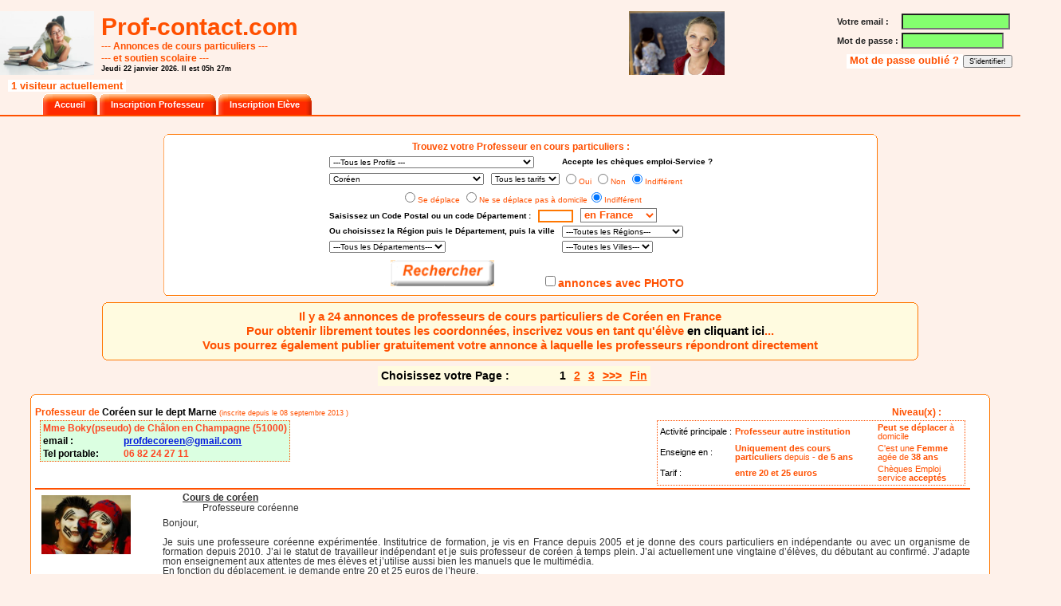

--- FILE ---
content_type: text/html; charset=UTF-8
request_url: https://www.prof-contact.com/prof-coreen-france-44-100.html
body_size: 13193
content:
﻿﻿﻿﻿﻿﻿﻿﻿﻿﻿﻿﻿﻿﻿﻿﻿﻿﻿﻿﻿﻿﻿﻿﻿﻿﻿﻿﻿﻿﻿﻿﻿﻿﻿﻿﻿﻿﻿﻿﻿﻿﻿﻿﻿﻿﻿﻿﻿﻿﻿﻿﻿﻿﻿﻿﻿﻿﻿﻿﻿﻿﻿﻿﻿﻿﻿﻿﻿﻿﻿﻿﻿﻿﻿﻿﻿﻿﻿﻿﻿﻿﻿﻿﻿﻿﻿﻿﻿﻿﻿﻿﻿﻿﻿﻿﻿﻿﻿﻿﻿﻿﻿﻿﻿﻿﻿﻿﻿﻿﻿﻿<!DOCTYPE >
<html lang="fr" >
<head><title>Tous les cours particuliers de Coréen en France</title>
﻿<meta name="description" content="Annonces gratuites de cours particuliers et soutien scolaire directement des professeurs aux eleves " /> 
<meta name="keywords" content="cours particuliers,cours particulier,cours, particuliers, particulier, professeurs particuliers, soutien scolaire, education nationale, preparation au bac, preparation aux examens " /> 
﻿<meta name="owner" content="Prof-contact.com" />
<meta name="author" content="Prof-contact.com" />
<meta name="identifier-url" content="http://www.prof-contact.com" />
<meta name="reply" content="webmaster@prof-contact.com" />
<meta name="robots" content="index, follow" />
<meta name="REVISIT-AFTER" content="14 days" />
<meta charset="utf-8" />
<meta http-equiv="Content-Type" content="text/html; charset=utf-8" />
<meta http-equiv="Content-Language" content="fr" />
<meta http-equiv="Pragma" content="no-cache" />
<script type="text/javascript" src="/site/javafonctionDOM.js"></script>
<link  rel="stylesheet" type="text/css" href="/site/styles/styles.css" ></link>
<link  rel="stylesheet" type="text/css" href="/site/styles/admin.css" ></link>
<link  rel="stylesheet" type="text/css" href="/site/styles/cgu.css" ></link>
<noscript><meta http-equiv="Refresh" content="0; URL=/professeurs-cours-particuliers.php?mat=44&flag=100&js=no" ></noscript></head>
<body >
﻿<div id='container' >
<div id='content' >
<div id='entete' >
<div id='boxentete' >
<div id='boxtop' >
<div id='boxgauche'   >
<img id='photoentete1' src='/site/images/p1.png' title='cours particuliers ,soutien scolaire' alt='cours particuliers ,soutien scolaire'></img>
<div id='boxtitre'>
<div id='titre'>Prof-contact.com
<div id='date'>
<h1>--- Annonces de cours particuliers ---</h1>
<h1>--- et soutien scolaire ---</h1>
Jeudi 22 janvier 2026. Il est 05h 27m 
</div><!-- fermeture date -->
</div><!-- fermeture titre -->
</div><!-- fermeture boxtitre -->
</div><!-- fermeture boxgauche -->
<div id='login' >
<div id='loginbox' >
﻿﻿<div id='bloc1'> 
<form action='/site/securit.php' method='post' > 
<div id='text'>
<table><tr>
<td> Votre email :</td>
<td><span class='inputs'><input name='mail_verif' type='text'  size='15' maxlength='100'></input></span></td>
</tr><tr>
<td>Mot de passe : </td>
<td><span class='inputs'><input name='passwd' type='password'  maxlength='20' size='14' ></input></span><input name='redcss' type='hidden' value=''></input></td>
</tr></table>
</div><!-- fermeture div id=texte -->
<div id='subbox'>
<div id='sub2'>
<a href='/demande-mot-de-passe.php' title='Demander un Nouveau Mot de passe...' > Mot de passe oublié ? </a>
 </div><!-- fermeture div id=sub2 -->
<div id='sub1'> 
<input type='submit'  alt="S'identifier!" value="S'identifier!" ></input> 
</div><!-- fermeture div id=sub1 --> 
</div><!-- fermeture div id=subbox --> 
</form> 
</div><!-- fermeture div id=bloc1 --> 
 <img id='photoentete2' src='/site/images/p2.png' title='cours particuliers ,soutien scolaire' alt='cours particuliers ,soutien scolaire'></img> 
</div><!-- fermeture loginbox -->
</div><!-- fermeture login --> 
<div class='compteurtop' ><script language='javascript'  type='text/javascript' src='/raynette/livecounter/index.php'></script></div>
</div><!-- fermeture boxtop --></div><!-- fermeture boxentete -->
</div><!-- fermeture entete -->
﻿<div id='menu' >
<ul class='niv1'>
<li  ><a class='a_niv1' href='/'> Accueil</a></li>
<li  ><a class='a_niv1' href='/inscription-professeur.php' title='Donner des cours particuliers' > Inscription Professeur </a></li>
<li  ><a class='a_niv1' href='/inscription-eleve.php' title='Recherche un professeur particulier'> Inscription Elève</a></li>
</ul>
</div><!-- fermeture menu -->
<div id='contenu' >
<div  id='isjavamsg'>&nbsp;</div><!-- fermeture id=isjavamsg --><script language='javascript' type='text/javascript'></script>
<script type='text/javascript'>
var array_dep_100= new Array();
 array_dep_100['0'] = ["75","Paris","11"] ;array_dep_100['1'] = ["77","Seine-et-Marne","11"] ;array_dep_100['2'] = ["78","Yvelines","11"] ;array_dep_100['3'] = ["91","Essonne","11"] ;array_dep_100['4'] = ["92","Hauts-de-Seine","11"] ;array_dep_100['5'] = ["93","Seine-Saint-Denis","11"] ;array_dep_100['6'] = ["94","Val-de-Marne","11"] ;array_dep_100['7'] = ["95","Val-d'Oise","11"] ;array_dep_100['8'] = ["08","Ardennes","21"] ;array_dep_100['9'] = ["10","Aube","21"] ;array_dep_100['10'] = ["51","Marne","21"] ;array_dep_100['11'] = ["52","Haute-Marne","21"] ;array_dep_100['12'] = ["02","Aisne","22"] ;array_dep_100['13'] = ["60","Oise","22"] ;array_dep_100['14'] = ["80","Somme","22"] ;array_dep_100['15'] = ["27","Eure","23"] ;array_dep_100['16'] = ["76","Seine-Maritime","23"] ;array_dep_100['17'] = ["18","Cher","24"] ;array_dep_100['18'] = ["28","Eure-et-Loir","24"] ;array_dep_100['19'] = ["36","Indre","24"] ;array_dep_100['20'] = ["37","Indre-et-Loire","24"] ;array_dep_100['21'] = ["41","Loir-et-Cher","24"] ;array_dep_100['22'] = ["45","Loiret","24"] ;array_dep_100['23'] = ["14","Calvados","25"] ;array_dep_100['24'] = ["50","Manche","25"] ;array_dep_100['25'] = ["61","Orne","25"] ;array_dep_100['26'] = ["21","Côte-d'Or","26"] ;array_dep_100['27'] = ["58","Nièvre","26"] ;array_dep_100['28'] = ["71","Saône-et-Loire","26"] ;array_dep_100['29'] = ["89","Yonne","26"] ;array_dep_100['30'] = ["59","Nord","31"] ;array_dep_100['31'] = ["62","Pas-de-Calais","31"] ;array_dep_100['32'] = ["54","Meurthe-et-Moselle","41"] ;array_dep_100['33'] = ["55","Meuse","41"] ;array_dep_100['34'] = ["57","Moselle","41"] ;array_dep_100['35'] = ["88","Vosges","41"] ;array_dep_100['36'] = ["67","Bas-Rhin","42"] ;array_dep_100['37'] = ["68","Haut-Rhin","42"] ;array_dep_100['38'] = ["25","Doubs","43"] ;array_dep_100['39'] = ["39","Jura","43"] ;array_dep_100['40'] = ["70","Haute-Saône","43"] ;array_dep_100['41'] = ["90","Territoire de Belfort","43"] ;array_dep_100['42'] = ["44","Loire-Atlantique","52"] ;array_dep_100['43'] = ["49","Maine-et-Loire","52"] ;array_dep_100['44'] = ["53","Mayenne","52"] ;array_dep_100['45'] = ["72","Sarthe","52"] ;array_dep_100['46'] = ["85","Vendée","52"] ;array_dep_100['47'] = ["22","Côtes-d'Armor","53"] ;array_dep_100['48'] = ["29","Finistère","53"] ;array_dep_100['49'] = ["35","Ille-et-Vilaine","53"] ;array_dep_100['50'] = ["56","Morbihan","53"] ;array_dep_100['51'] = ["16","Charente","54"] ;array_dep_100['52'] = ["17","Charente-Maritime","54"] ;array_dep_100['53'] = ["79","Deux-Sèvres","54"] ;array_dep_100['54'] = ["86","Vienne","54"] ;array_dep_100['55'] = ["24","Dordogne","72"] ;array_dep_100['56'] = ["33","Gironde","72"] ;array_dep_100['57'] = ["40","Landes","72"] ;array_dep_100['58'] = ["47","Lot-et-Garonne","72"] ;array_dep_100['59'] = ["64","Pyrénées-Atlantiques","72"] ;array_dep_100['60'] = ["09","Ariège","73"] ;array_dep_100['61'] = ["12","Aveyron","73"] ;array_dep_100['62'] = ["31","Haute-Garonne","73"] ;array_dep_100['63'] = ["32","Gers","73"] ;array_dep_100['64'] = ["46","Lot","73"] ;array_dep_100['65'] = ["65","Hautes-Pyrénées","73"] ;array_dep_100['66'] = ["81","Tarn","73"] ;array_dep_100['67'] = ["82","Tarn-et-Garonne","73"] ;array_dep_100['68'] = ["19","Corrèze","74"] ;array_dep_100['69'] = ["23","Creuse","74"] ;array_dep_100['70'] = ["87","Haute-Vienne","74"] ;array_dep_100['71'] = ["01","Ain","82"] ;array_dep_100['72'] = ["07","Ardèche","82"] ;array_dep_100['73'] = ["26","Drôme","82"] ;array_dep_100['74'] = ["38","Isère","82"] ;array_dep_100['75'] = ["42","Loire","82"] ;array_dep_100['76'] = ["69","Rhône","82"] ;array_dep_100['77'] = ["73","Savoie","82"] ;array_dep_100['78'] = ["74","Haute-Savoie","82"] ;array_dep_100['79'] = ["03","Allier","83"] ;array_dep_100['80'] = ["15","Cantal","83"] ;array_dep_100['81'] = ["43","Haute-Loire","83"] ;array_dep_100['82'] = ["63","Puy-de-Dôme","83"] ;array_dep_100['83'] = ["11","Aude","91"] ;array_dep_100['84'] = ["30","Gard","91"] ;array_dep_100['85'] = ["34","Hérault","91"] ;array_dep_100['86'] = ["48","Lozère","91"] ;array_dep_100['87'] = ["66","Pyrénées-Orientales","91"] ;array_dep_100['88'] = ["04","Alpes-de-Haute-Provence","93"] ;array_dep_100['89'] = ["05","Hautes-Alpes","93"] ;array_dep_100['90'] = ["06","Alpes-Maritimes","93"] ;array_dep_100['91'] = ["13","Bouches-du-Rhône","93"] ;array_dep_100['92'] = ["83","Var","93"] ;array_dep_100['93'] = ["84","Vaucluse","93"] ;array_dep_100['94'] = ["2A","Corse-du-Sud","94"] ;array_dep_100['95'] = ["2B","Haute-Corse","94"] ;array_dep_100['96'] = ["971","Guadeloupe","97"] ;array_dep_100['97'] = ["972","Martinique","97"] ;array_dep_100['98'] = ["973","Guyane","97"] ;array_dep_100['99'] = ["974","La Réunion","97"] ;array_dep_100['100'] = ["984","Terres australes et antarctiques","98"] ;array_dep_100['101'] = ["986","Wallis-et-Futuna","98"] ;array_dep_100['102'] = ["987","Polynésie française","98"] ;array_dep_100['103'] = ["988","Nouvelle-Calédonie ","98"] ;
</script>
<script type='text/javascript'>
var array_100 = new Array();
 array_100['0'] = ["42","Alsace"] ;array_100['1'] = ["72","Aquitaine"] ;array_100['2'] = ["83","Auvergne"] ;array_100['3'] = ["25","Basse-Normandie"] ;array_100['4'] = ["26","Bourgogne"] ;array_100['5'] = ["53","Bretagne"] ;array_100['6'] = ["24","Centre"] ;array_100['7'] = ["21","Champagne-Ardenne"] ;array_100['8'] = ["94","Corse"] ;array_100['9'] = ["97","D.O.M."] ;array_100['10'] = ["43","Franche-Comté"] ;array_100['11'] = ["23","Haute-Normandie"] ;array_100['12'] = ["11","Île-de-France"] ;array_100['13'] = ["91","Languedoc-Roussillon"] ;array_100['14'] = ["74","Limousin"] ;array_100['15'] = ["41","Lorraine"] ;array_100['16'] = ["73","Midi-Pyrénées"] ;array_100['17'] = ["31","Nord-Pas-de-Calais"] ;array_100['18'] = ["52","Pays de la Loire"] ;array_100['19'] = ["22","Picardie"] ;array_100['20'] = ["54","Poitou-Charentes"] ;array_100['21'] = ["93","Provence-Alpes-Côte d'Azur"] ;array_100['22'] = ["82","Rhône-Alpes"] ;array_100['23'] = ["98","T.O.M."] ; 
</script>
<script type='text/javascript'>
var array_131 = new Array();
 array_131['0'] = ["100","Antwerpen"] ;array_131['1'] = ["202","Brabant wallon"] ;array_131['2'] = ["040","Bruxelles"] ;array_131['3'] = ["500","Hainaut"] ;array_131['4'] = ["600","Liège"] ;array_131['5'] = ["700","Limburg"] ;array_131['6'] = ["800","Luxembourg"] ;array_131['7'] = ["900","Namur"] ;array_131['8'] = ["400","Oost-Vlaanderen"] ;array_131['9'] = ["201","Vlaams-Brabant"] ;array_131['10'] = ["300","West-Vlaanderen"] ; 
</script>


<div id='accueilnolog'>
<div class='boxcentrage'>
<div id='boxresultat'>
<div id='moteuraccueil'>
<b class='top' ><b class='b1'></b><b class='b2'></b><b class='b3'></b><b class='b4'></b></b>
<div class='boxcontent'>
<script type='text/javascript'>
var array_dep_100= new Array();
 array_dep_100['0'] = ["75","Paris","11"] ;array_dep_100['1'] = ["77","Seine-et-Marne","11"] ;array_dep_100['2'] = ["78","Yvelines","11"] ;array_dep_100['3'] = ["91","Essonne","11"] ;array_dep_100['4'] = ["92","Hauts-de-Seine","11"] ;array_dep_100['5'] = ["93","Seine-Saint-Denis","11"] ;array_dep_100['6'] = ["94","Val-de-Marne","11"] ;array_dep_100['7'] = ["95","Val-d'Oise","11"] ;array_dep_100['8'] = ["08","Ardennes","21"] ;array_dep_100['9'] = ["10","Aube","21"] ;array_dep_100['10'] = ["51","Marne","21"] ;array_dep_100['11'] = ["52","Haute-Marne","21"] ;array_dep_100['12'] = ["02","Aisne","22"] ;array_dep_100['13'] = ["60","Oise","22"] ;array_dep_100['14'] = ["80","Somme","22"] ;array_dep_100['15'] = ["27","Eure","23"] ;array_dep_100['16'] = ["76","Seine-Maritime","23"] ;array_dep_100['17'] = ["18","Cher","24"] ;array_dep_100['18'] = ["28","Eure-et-Loir","24"] ;array_dep_100['19'] = ["36","Indre","24"] ;array_dep_100['20'] = ["37","Indre-et-Loire","24"] ;array_dep_100['21'] = ["41","Loir-et-Cher","24"] ;array_dep_100['22'] = ["45","Loiret","24"] ;array_dep_100['23'] = ["14","Calvados","25"] ;array_dep_100['24'] = ["50","Manche","25"] ;array_dep_100['25'] = ["61","Orne","25"] ;array_dep_100['26'] = ["21","Côte-d'Or","26"] ;array_dep_100['27'] = ["58","Nièvre","26"] ;array_dep_100['28'] = ["71","Saône-et-Loire","26"] ;array_dep_100['29'] = ["89","Yonne","26"] ;array_dep_100['30'] = ["59","Nord","31"] ;array_dep_100['31'] = ["62","Pas-de-Calais","31"] ;array_dep_100['32'] = ["54","Meurthe-et-Moselle","41"] ;array_dep_100['33'] = ["55","Meuse","41"] ;array_dep_100['34'] = ["57","Moselle","41"] ;array_dep_100['35'] = ["88","Vosges","41"] ;array_dep_100['36'] = ["67","Bas-Rhin","42"] ;array_dep_100['37'] = ["68","Haut-Rhin","42"] ;array_dep_100['38'] = ["25","Doubs","43"] ;array_dep_100['39'] = ["39","Jura","43"] ;array_dep_100['40'] = ["70","Haute-Saône","43"] ;array_dep_100['41'] = ["90","Territoire de Belfort","43"] ;array_dep_100['42'] = ["44","Loire-Atlantique","52"] ;array_dep_100['43'] = ["49","Maine-et-Loire","52"] ;array_dep_100['44'] = ["53","Mayenne","52"] ;array_dep_100['45'] = ["72","Sarthe","52"] ;array_dep_100['46'] = ["85","Vendée","52"] ;array_dep_100['47'] = ["22","Côtes-d'Armor","53"] ;array_dep_100['48'] = ["29","Finistère","53"] ;array_dep_100['49'] = ["35","Ille-et-Vilaine","53"] ;array_dep_100['50'] = ["56","Morbihan","53"] ;array_dep_100['51'] = ["16","Charente","54"] ;array_dep_100['52'] = ["17","Charente-Maritime","54"] ;array_dep_100['53'] = ["79","Deux-Sèvres","54"] ;array_dep_100['54'] = ["86","Vienne","54"] ;array_dep_100['55'] = ["24","Dordogne","72"] ;array_dep_100['56'] = ["33","Gironde","72"] ;array_dep_100['57'] = ["40","Landes","72"] ;array_dep_100['58'] = ["47","Lot-et-Garonne","72"] ;array_dep_100['59'] = ["64","Pyrénées-Atlantiques","72"] ;array_dep_100['60'] = ["09","Ariège","73"] ;array_dep_100['61'] = ["12","Aveyron","73"] ;array_dep_100['62'] = ["31","Haute-Garonne","73"] ;array_dep_100['63'] = ["32","Gers","73"] ;array_dep_100['64'] = ["46","Lot","73"] ;array_dep_100['65'] = ["65","Hautes-Pyrénées","73"] ;array_dep_100['66'] = ["81","Tarn","73"] ;array_dep_100['67'] = ["82","Tarn-et-Garonne","73"] ;array_dep_100['68'] = ["19","Corrèze","74"] ;array_dep_100['69'] = ["23","Creuse","74"] ;array_dep_100['70'] = ["87","Haute-Vienne","74"] ;array_dep_100['71'] = ["01","Ain","82"] ;array_dep_100['72'] = ["07","Ardèche","82"] ;array_dep_100['73'] = ["26","Drôme","82"] ;array_dep_100['74'] = ["38","Isère","82"] ;array_dep_100['75'] = ["42","Loire","82"] ;array_dep_100['76'] = ["69","Rhône","82"] ;array_dep_100['77'] = ["73","Savoie","82"] ;array_dep_100['78'] = ["74","Haute-Savoie","82"] ;array_dep_100['79'] = ["03","Allier","83"] ;array_dep_100['80'] = ["15","Cantal","83"] ;array_dep_100['81'] = ["43","Haute-Loire","83"] ;array_dep_100['82'] = ["63","Puy-de-Dôme","83"] ;array_dep_100['83'] = ["11","Aude","91"] ;array_dep_100['84'] = ["30","Gard","91"] ;array_dep_100['85'] = ["34","Hérault","91"] ;array_dep_100['86'] = ["48","Lozère","91"] ;array_dep_100['87'] = ["66","Pyrénées-Orientales","91"] ;array_dep_100['88'] = ["04","Alpes-de-Haute-Provence","93"] ;array_dep_100['89'] = ["05","Hautes-Alpes","93"] ;array_dep_100['90'] = ["06","Alpes-Maritimes","93"] ;array_dep_100['91'] = ["13","Bouches-du-Rhône","93"] ;array_dep_100['92'] = ["83","Var","93"] ;array_dep_100['93'] = ["84","Vaucluse","93"] ;array_dep_100['94'] = ["2A","Corse-du-Sud","94"] ;array_dep_100['95'] = ["2B","Haute-Corse","94"] ;array_dep_100['96'] = ["971","Guadeloupe","97"] ;array_dep_100['97'] = ["972","Martinique","97"] ;array_dep_100['98'] = ["973","Guyane","97"] ;array_dep_100['99'] = ["974","La Réunion","97"] ;array_dep_100['100'] = ["984","Terres australes et antarctiques","98"] ;array_dep_100['101'] = ["986","Wallis-et-Futuna","98"] ;array_dep_100['102'] = ["987","Polynésie française","98"] ;array_dep_100['103'] = ["988","Nouvelle-Calédonie ","98"] ;
</script>
<script type='text/javascript'>
var array_100 = new Array();
 array_100['0'] = ["42","Alsace"] ;array_100['1'] = ["72","Aquitaine"] ;array_100['2'] = ["83","Auvergne"] ;array_100['3'] = ["25","Basse-Normandie"] ;array_100['4'] = ["26","Bourgogne"] ;array_100['5'] = ["53","Bretagne"] ;array_100['6'] = ["24","Centre"] ;array_100['7'] = ["21","Champagne-Ardenne"] ;array_100['8'] = ["94","Corse"] ;array_100['9'] = ["97","D.O.M."] ;array_100['10'] = ["43","Franche-Comté"] ;array_100['11'] = ["23","Haute-Normandie"] ;array_100['12'] = ["11","Île-de-France"] ;array_100['13'] = ["91","Languedoc-Roussillon"] ;array_100['14'] = ["74","Limousin"] ;array_100['15'] = ["41","Lorraine"] ;array_100['16'] = ["73","Midi-Pyrénées"] ;array_100['17'] = ["31","Nord-Pas-de-Calais"] ;array_100['18'] = ["52","Pays de la Loire"] ;array_100['19'] = ["22","Picardie"] ;array_100['20'] = ["54","Poitou-Charentes"] ;array_100['21'] = ["93","Provence-Alpes-Côte d'Azur"] ;array_100['22'] = ["82","Rhône-Alpes"] ;array_100['23'] = ["98","T.O.M."] ; 
</script>
<script type='text/javascript'>
var array_131 = new Array();
 array_131['0'] = ["100","Antwerpen"] ;array_131['1'] = ["202","Brabant wallon"] ;array_131['2'] = ["040","Bruxelles"] ;array_131['3'] = ["500","Hainaut"] ;array_131['4'] = ["600","Liège"] ;array_131['5'] = ["700","Limburg"] ;array_131['6'] = ["800","Luxembourg"] ;array_131['7'] = ["900","Namur"] ;array_131['8'] = ["400","Oost-Vlaanderen"] ;array_131['9'] = ["201","Vlaams-Brabant"] ;array_131['10'] = ["300","West-Vlaanderen"] ; 
</script>
<form action='professeurs-cours-particuliers.php' method='post'>
<table >
<tr><td colspan='2' class='mottitre' >Trouvez votre Professeur en cours particuliers :</td></tr>
<tr><td><select  name='qualite_prof' size='1' ><option value='0'   selected='selected'>---Tous les Profils ---</option><option value='prof_men'>Professeur de l'Education Nationale française</option><option value='prof'>Professeur autre institution</option><option value='etudiant'>Etudiant(e)</option><option value='autres'>Professeur ayant une autre activité professionnelle</option></select></td>
<td><span class='orange'> Accepte les chèques emploi-Service ? </span><span id='isjava' > <input type='hidden' name='isjavascript' value='no' ></input></span> </td></tr>
<tr><td><select type='text' name='matiere_prof'><option value='0'>---Toutes les Matières---</option><optgroup label='Aide aux devoirs' /><option value='Méthodologie' >Méthodologie</option><option value='Sortie d école' >Sortie d école</option><optgroup label='Sciences' /><option value='Mathématiques' >Mathématiques</option><option value='Sciences Physiques' >Sciences Physiques</option><option value='Chimie' >Chimie</option><option value='Sciences Naturelles' >Sciences Naturelles</option><option value='Sciences de l ingénieur' >Sciences de l ingénieur</option><option value='Préparation concours ing' >Préparation concours ing</option><option value='Statistiques' >Statistiques</option><optgroup label='Littérature' /><option value='Français' >Français</option><option value='Grec ancien' >Grec ancien</option><option value='Latin' >Latin</option><option value='Philosophie' >Philosophie</option><option value='Poésie' >Poésie</option><option value='Préparation concours Normale sup' >Préparation concours Normale sup</option><optgroup label='Sciences Humaines' /><option value='Archéologie' >Archéologie</option><option value='Education Civique' >Education Civique</option><option value='Géographie' >Géographie</option><option value='Histoire' >Histoire</option><option value='Linguistique' >Linguistique</option><option value='Métrologie' >Métrologie</option><option value='Cinéma' >Cinéma</option><option value='Préparation concours Sciences Po' >Préparation concours Sciences Po</option><option value='Psychologie' >Psychologie</option><optgroup label='Informatique' /><option value='Base de Données' >Base de Données</option><option value='Bureautique' >Bureautique</option><option value='Graphisme et DAO' >Graphisme et DAO</option><option value='Internet' >Internet</option><option value='Programmation' >Programmation</option><option value='Télécommunications' >Télécommunications</option><optgroup label='Techniques' /><option value='Automatisme' >Automatisme</option><option value='Electronique' >Electronique</option><option value='Electrotechnique' >Electrotechnique</option><option value='Génie civil' >Génie civil</option><option value='Mécanique' >Mécanique</option><optgroup label='Langues' /><option value='Anglais' >Anglais</option><option value='Allemand' >Allemand</option><option value='Espagnol' >Espagnol</option><option value='Italien' >Italien</option><option value='Arabe' >Arabe</option><option value='Hébreu' >Hébreu</option><option value='FLE' >FLE</option><option value='Grec moderne' >Grec moderne</option><option value='Néerlandais' >Néerlandais</option><option value='Afrikaans' >Afrikaans</option><option value='Polonais' >Polonais</option><option value='Portugais' >Portugais</option><option value='Danois' >Danois</option><option value='Finois' >Finois</option><option value='Norvégien' >Norvégien</option><option value='Suédois' >Suédois</option><option value='Russe' >Russe</option><option value='Albanais' >Albanais</option><option value='Arménien' >Arménien</option><option value='Bulgare' >Bulgare</option><option value='Hongrois' >Hongrois</option><option value='Lituanien' >Lituanien</option><option value='Roumain' >Roumain</option><option value='Serbo Croate' >Serbo Croate</option><option value='Tchèque' >Tchèque</option><option value='Ukrainien' >Ukrainien</option><option value='Basque' >Basque</option><option value='Breton' >Breton</option><option value='Catalan' >Catalan</option><option value='Corse' >Corse</option><option value='Créole' >Créole</option><option value='Chinois' >Chinois</option><option value='Japonais' >Japonais</option><option value='Coréen' selected="selected" >Coréen</option><option value='Hindi' >Hindi</option><option value='Indonésien' >Indonésien</option><option value='Mongol' >Mongol</option><option value='Népalais' >Népalais</option><option value='Sanskrit' >Sanskrit</option><option value='Thaïlandais' >Thaïlandais</option><option value='Vietnamien' >Vietnamien</option><option value='Langage des signes' >Langage des signes</option><option value='Persan' >Persan</option><option value='Swahili' >Swahili</option><option value='Turc' >Turc</option><option value='Yiddish' >Yiddish</option><option value='Autres Langues' >Autres Langues</option><optgroup label='Economie' /><option value='Comptabilité' >Comptabilité</option><option value='Economie' >Economie</option><option value='Finances' >Finances</option><option value='Gestion' >Gestion</option><option value='Marketing' >Marketing</option><option value='Préparation concours écoi' >Préparation concours écoi</option><optgroup label='Droit' /><option value='Droit Civil' >Droit Civil</option><option value='Droit des Affaires' >Droit des Affaires</option><option value='Droit du Travail' >Droit du Travail</option><option value='Droit Fiscal' >Droit Fiscal</option><option value='Droit International' >Droit International</option><option value='Droit Pénal' >Droit Pénal</option><option value='Droit Public' >Droit Public</option><optgroup label='Musique' /><option value='Accordéon' >Accordéon</option><option value='Alto' >Alto</option><option value='Basse' >Basse</option><option value='Batterie' >Batterie</option><option value='Chant' >Chant</option><option value='Cornemuse' >Cornemuse</option><option value='Clarinette' >Clarinette</option><option value='Flûte' >Flûte</option><option value='Guitare' >Guitare</option><option value='Harmonica' >Harmonica</option><option value='Harpe' >Harpe</option><option value='Hautbois' >Hautbois</option><option value='Instruments à cordes' >Instruments à cordes</option><option value='Instruments à vent' >Instruments à vent</option><option value='MAO' >MAO</option><option value='Mix' >Mix</option><option value='Percussions' >Percussions</option><option value='Piano' >Piano</option><option value='Saxophone' >Saxophone</option><option value='Solfège' >Solfège</option><option value='Technique Vocale' >Technique Vocale</option><option value='Trombonne' >Trombonne</option><option value='Trompette' >Trompette</option><option value='Violon' >Violon</option><option value='Violoncelle' >Violoncelle</option><option value='Chant Lyrique' >Chant Lyrique</option><option value='Autres Musiques' >Autres Musiques</option><optgroup label='Développement personnel' /><option value='Coaching' >Coaching</option><optgroup label='Sports' /><option value='Arts Martiaux' >Arts Martiaux</option><option value='Danse' >Danse</option><option value='Equitation' >Equitation</option><option value='Football' >Football</option><option value='Golf' >Golf</option><option value='Gymnastique' >Gymnastique</option><option value='Judo' >Judo</option><option value='Karaté' >Karaté</option><option value='Massage' >Massage</option><option value='Remise en forme' >Remise en forme</option><option value='Sports de Glisse' >Sports de Glisse</option><option value='Tennis' >Tennis</option><option value='Yoga' >Yoga</option><option value='Autres Sports' >Autres Sports</option><optgroup label='Loisirs' /><option value='Bricolage' >Bricolage</option><option value='Collage' >Collage</option><option value='Couture' >Couture</option><option value='Cuisine' >Cuisine</option><option value='Dessin' >Dessin</option><option value='Echecs' >Echecs</option><option value='Oenologie' >Oenologie</option><option value='Peinture' >Peinture</option><option value='Photographie' >Photographie</option><option value='Pilotage' >Pilotage</option><option value='Poterie' >Poterie</option><option value='Sculpture' >Sculpture</option><option value='Secourisme' >Secourisme</option><option value='Théâtre' >Théâtre</option><option value='Autres loisirs' >Autres loisirs</option></select> &nbsp; <select name='tarif'  ><option value='0'selected='selected'> Tous les tarifs</option><option value='10'> moins de 10&euro;</option><option value='12'> moins de 12&euro;</option><option value='15'> moins de 15&euro;</option><option value='18'> moins de 18&euro;</option><option value='20'> moins de 20&euro;</option><option value='23'> moins de 23&euro;</option><option value='27'> moins de 27&euro;</option><option value='30'> moins de 30&euro;</option><option value='40'> plus de&nbsp;&nbsp;&nbsp; 30&euro;</option></select></td>
<td><input type='radio' name='cheque_emploiservice' value='0'  >Oui </input><input type='radio' name='cheque_emploiservice' value='1'  >Non </input><input type='radio' name='cheque_emploiservice' value='2' checked='checked' >Indifférent </input></td></tr><tr>
<td colspan='2' style='text-align: center;' ><input type='radio' name='deplacement' value='0'  ></input>Se déplace <input type='radio' name='deplacement' value='1'  ></input>Ne se déplace pas à domicile<input type='radio' name='deplacement' value='2' checked='checked' ></input>Indifférent </td></tr><tr>
<td colspan='2' > <span class='orange'>Saisissez un Code Postal ou un code Département :</span> &nbsp; <span class='inputcp'><input type='text' size='6' maxlength='5' name='cp'  value='' ></input></span> &nbsp; <span class='inputpays'><select type='text' name='pays_code' onchange='pregrechprofacc(this.value,"")' ><option value='100'  selected='selected' >en France</option><option value='131'  >en Belgique</option></select></span></td>
</td></tr>
<tr><td  ><span class='orange'>Ou choisissez <span id='textchoixreg'>la Région puis le Département</span>, puis la ville </span>&nbsp; </td><td><span id='region' > <select type='text' name='region_code' onchange='pdeprechprofacc("100",this.value,"0","")' ><option value='0' selected='selected' >---Toutes les Régions---</option><option value='42'  >Alsace</option><option value='72'  >Aquitaine</option><option value='83'  >Auvergne</option><option value='25'  >Basse-Normandie</option><option value='26'  >Bourgogne</option><option value='53'  >Bretagne</option><option value='24'  >Centre</option><option value='21'  >Champagne-Ardenne</option><option value='94'  >Corse</option><option value='97'  >D.O.M.</option><option value='43'  >Franche-Comté</option><option value='23'  >Haute-Normandie</option><option value='11'  >Île-de-France</option><option value='91'  >Languedoc-Roussillon</option><option value='74'  >Limousin</option><option value='41'  >Lorraine</option><option value='73'  >Midi-Pyrénées</option><option value='31'  >Nord-Pas-de-Calais</option><option value='52'  >Pays de la Loire</option><option value='22'  >Picardie</option><option value='54'  >Poitou-Charentes</option><option value='93'  >Provence-Alpes-Côte d'Azur</option><option value='82'  >Rhône-Alpes</option><option value='98'  >T.O.M.</option></select> </span></td></tr><tr><td><span id='departement2' ><select name='departement_code'><option value='0'>---Tous les Départements---</otpion></select></span></td><td style='white-space: nowrap;'><span id='ville' ><select name='ville_code'><option value='0'>---Toutes les Villes---</otpion></select></span></td></tr><tr><td colspan='2' ><div id='sub5' ><button type='submit' class='btrechercher' onMouseOver="document.getElementById('btrecherche').src='/site/images/bouton/rechercheron.gif'" onMouseOut="document.getElementById('btrecherche').src='/site/images/bouton/rechercheroff.gif'" ><img src="/site/images/bouton/rechercheroff.gif" id='btrecherche' border='0'  ></button>&nbsp; &nbsp; &nbsp; &nbsp; &nbsp; &nbsp; &nbsp; &nbsp;<input type='checkbox' name='avecphoto' value='1' >annonces avec PHOTO</input></div><!-- fermeture sub5 --></td></tr>
</table>
</form>
</div><!-- fermeture de id=boxcontent -->
<b class='bottom'><b class='b4b'></b><b class='b3b'></b><b class='b2b'></b><b class='b1b'></b></b>
</div><!-- fermeture de id=moteuraccueil -->
</div><!-- fermeture de id=boxresultat -->
</div><!-- fermeture de class=boxcentrage -->
</div><!-- fermeture de id=accueilnolog -->
<div class='boxcentrage'>
<div id='boxtitreresacc'>
<div id='titreresacc'>
<b class='top' ><b class='b1'></b><b class='b2'></b><b class='b3'></b><b class='b4'></b></b>
<div class='boxcontent'>
Il y a  24 annonces de professeurs de cours particuliers de Coréen en France<br> Pour obtenir librement toutes les coordonnées, inscrivez vous en tant qu'élève  <a class='clicon' href='inscription-eleve.php'  >en cliquant ici</a>... <br />Vous pourrez également publier gratuitement votre annonce à laquelle les professeurs répondront directement</br></div><!-- fermeture de id=boxcontent -->
<b class='bottom'><b class='b4b'></b><b class='b3b'></b><b class='b2b'></b><b class='b1b'></b></b>
</div><!-- fermeture id='titreresacc' -->
</div> <!-- fermeture id='boxtitreresacc' -->
</div><!-- fermeture de class=boxcentrage -->
<div id='resultat_accueil'> <div id='navigationpage'><div class='navigator' ><table border='0'><tr><td>Choisissez votre Page : </td><td width='17%';></td><td>1&nbsp;</td><td><a href='?flag=100&num=10' title='Accéder directement à la page numéro 2'>2</a>&nbsp;</td><td><a href='?flag=100&num=20' title='Accéder directement à la page numéro 3'>3</a>&nbsp;</td><td valign='top'><a href='?flag=100&num=10' title='Aller à la page suivante'>>>></a>&nbsp;</td><td><a href='?flag=100&num=20' title='Aller à la dernière page'>Fin</a></td></tr></table></div></div> <!-- fermeture id='navigationpage' --><script type='text/javascript'>textisjava='<input type=\'hidden\' name=\'isjavascript\' value=\'yes\'></input>';document.getElementById("isjava").innerHTML = textisjava; </script><div class='uneannonce'>
<b class='top'><b class='b1'></b><b class='b2'></b><b class='b3'></b><b class='b4'></b></b>
<div class='boxcontent' >
<div class='hautannonce'>
<div class='hautmatiere'>
 Professeur de <span class='spancolor'>Coréen sur le dept Marne</span><span class='inscrit' > (inscrite depuis le 08 septembre 2013 )</span>
</div><!-- fermeture hautmatiere -->
<div class='hautniveau'>
Niveau(x) : <span class='spancolor'> &nbsp; &nbsp; &nbsp; &nbsp; &nbsp; &nbsp; </span>
</div><!-- fermeture hautniveau -->
</div><!-- fermeture hautannonce -->
<div class='teteannonce'>
<div class='table'>
<table ><tr><td class='tdblack' >Activité principale :</td><td>
<span style='font-weight: bold;'> Professeur autre institution</span></td><td >
</td><td>
<span style='font-weight: bold;'>Peut se déplacer </span> à domicile </td></tr><tr><td class='tdblack' > Enseigne en :</td><td>
<span style='font-weight: bold;'> Uniquement des cours particuliers</span> depuis <span style='font-weight: bold;'> - de 5 ans</span></td><td>
</td><td>
C'est une <span style='font-weight: bold;'>Femme</span> agée de <span style='font-weight: bold;'>38 ans</span></td></tr>
<tr><td class='tdblack' >Tarif : </td><td>
<span style='font-weight: bold;'>entre 20 et 25 euros </span></td>
<td></td>
<td>Chèques Emploi service <span style='font-weight: bold;'>acceptés</span></td></tr></table></div><!-- fermeture class=table --><div class='coordprof'>
<table class='tablegreen' >
<tr><td colspan='2' class='tdorange' >Mme Boky(pseudo)  de Châlon en Champagne (51000)</td></tr><tr><td class='tdblack' >email : </td><td><a class='mailto' href='mailto:profdecoreen@gmail.com' >profdecoreen@gmail.com</a></td></tr><tr><td class='tdblack' >Tel portable: </td><td class='tdtel'>06 82 24 27 11</td></tr></table></div> <!-- fermeture div class=coordprof -->
</div><!-- fermeture teteannonce -->
<div class='boxannonce'>
<div class='photoannonce'>
<div class='box_image'>
<img  style='width:100%; ' src='https://www.prof-contact.com/site/photos/p00000007099.jpg' ></img></div><!-- fermeture box_image -->

</div><!-- fermeture photoannonce -->
<div class='sousboxannonce'>
<div class='titreannonce'>
Cours de coréen
</div><!-- fermeture titreannonce -->
<div class='soustitreannonce'>
Professeure coréenne
</div><!-- fermeture soustitre_annonce -->
<div class='corpsannonce'>
Bonjour,<br />
<br />
Je suis une professeure coréenne expérimentée. Institutrice de formation, je vis en France depuis 2005 et je donne des cours particuliers en indépendante ou avec un organisme de formation depuis 2010. J’ai le statut de travailleur indépendant et je suis professeur de coréen à temps plein. J’ai actuellement une vingtaine d’élèves, du débutant au confirmé. J’adapte mon enseignement aux attentes de mes élèves et j’utilise aussi bien les manuels que le multimédia.<br />
En fonction du déplacement, je demande entre 20 et 25 euros de l’heure.<br />
Je donne aussi des cours sur Skype à 4 élèves qui vivent dans une autre région (dans ce cas le tarif est moins élevé).<br />
<br />
Si vous êtes intéressé(e), n’hésitez pas à me contacter.<br />
A bientôt !<br />

</div><!-- fermeture corpsannonce -->
</div><!-- fermeture sousboxannonce -->
<div class='basannonce'>
(Annonce mise à jour le 28 novembre 2016)</div><!-- fermeture basannonce -->
</div><!-- fermeture boxannonce -->
</div><!-- fermeture boxcontent -->
<b class='bottom'><b class='b4b'></b><b class='b3b'></b><b class='b2b'></b><b class='b1b'></b></b>
</div><!-- fermeture uneannonce -->
<br /><div class='uneannonce'>
<b class='top'><b class='b1'></b><b class='b2'></b><b class='b3'></b><b class='b4'></b></b>
<div class='boxcontent' >
<div class='hautannonce'>
<div class='hautmatiere'>
 Professeur de <span class='spancolor'>Coréen sur le dept Val-de-Marne</span><span class='inscrit' > (inscrite depuis le 26 janvier 2016 )</span>
</div><!-- fermeture hautmatiere -->
<div class='hautniveau'>
Niveau(x) : <span class='spancolor'> &nbsp; &nbsp; &nbsp; &nbsp; &nbsp; &nbsp; </span>
</div><!-- fermeture hautniveau -->
</div><!-- fermeture hautannonce -->
<div class='teteannonce'>
<div class='table'>
<table ><tr><td class='tdblack' >Activité principale :</td><td>
<span style='font-weight: bold;'> Etudiant(e)</span></td><td >
</td><td>
<span style='font-weight: bold;'>Peut se déplacer </span> à domicile </td></tr><tr><td class='tdblack' > Enseigne en :</td><td>
<span style='font-weight: bold;'> Lycée</span> depuis <span style='font-weight: bold;'> - de 5 ans</span></td><td>
</td><td>
C'est une <span style='font-weight: bold;'>Femme</span> agée de <span style='font-weight: bold;'>30 ans</span></td></tr>
<tr><td class='tdblack' >Tarif : </td><td>
<span style='font-weight: bold;'>environ 18 euros </span></td>
<td></td>
<td>Chèques Emploi service <span style='font-weight: bold;'>acceptés</span></td></tr></table></div><!-- fermeture class=table --><div class='coordprof'>
<table>
<tr><td colspan='2 '>Professeur de Charenton le pont (94220)</td></tr><tr><td class='tdblack' >Pour contacter gratuitement ce professeur,</td></tr>
<tr><td class='tdblack' > inscrivez vous en cliquant ci-dessous !</td></tr>
<tr><td  ><a href='/inscription-eleve.php' >Inscription directe</a></table></div> <!-- fermeture div class=coordprof -->
</div><!-- fermeture teteannonce -->
<div class='boxannonce'>
<div class='photoannonce'>
<div class='box_image'>
<img  style='width:93.75% ' src='https://www.prof-contact.com/site/photos/no_photo_fem.gif' ></img></div><!-- fermeture box_image -->

</div><!-- fermeture photoannonce -->
<div class='sousboxannonce'>
<div class='titreannonce'>
cours de coréen à Paris et à Charenton le Pont
</div><!-- fermeture titreannonce -->
<div class='soustitreannonce'>

</div><!-- fermeture soustitre_annonce -->
<div class='corpsannonce'>
je vous souhaite la bienvenue aux cours de coréen. <br />
Ma mission est de vous aider à apprendre le coréen, progressant étape par étape. <br />
Nous allons apprendre l’alphabet ensemble. <br />
<br />
Nous examinerons également certaines règles de grammaire simples,  et nous allons pratiquer des phrases courantes, en  mémorisant des listes des vocabulaires importants<br />
Nous pourrons parler de sujets diverses  et de votre choix en axant le travail sur le vocabulaire qui correspondra à la thématique donnée<br />
  <br />
Je me présente brièvement:<br />
Depuis 5 ans , j’apprends le français avec des professeurs pour continuer mes études en France et mon niveau est C1 et bientôt C2<br />
<br />
Cela me fit   comprendre comment apprendre joyeusement la langue étrangère. <br />
  <br />
Nous aborderons dans ces leçons  l’ alphabet en coréen , les adjectifs ; le singulier  et  le pluriel  et, les règles de grammaire., phrase Interrogative,-Adverbes ,Pronoms ,Phrases d’urgence, les chiffres les prépositions, la négation, les questions, les adverbes, les pronoms <br />
Nous analyserons également quelques règles de grammaire, et donner des enseignements sur les aspects pratiques de la vie  comme demander son chemin ou parler de son sujet favori ou encore choisir son menu dans un restaurant <br />
<br />
Et je veillerai  à votre <br />

</div><!-- fermeture corpsannonce -->
</div><!-- fermeture sousboxannonce -->
<div class='basannonce'>
(Annonce mise à jour le 27 janvier 2016)</div><!-- fermeture basannonce -->
</div><!-- fermeture boxannonce -->
</div><!-- fermeture boxcontent -->
<b class='bottom'><b class='b4b'></b><b class='b3b'></b><b class='b2b'></b><b class='b1b'></b></b>
</div><!-- fermeture uneannonce -->
<br /><div class='uneannonce'>
<b class='top'><b class='b1'></b><b class='b2'></b><b class='b3'></b><b class='b4'></b></b>
<div class='boxcontent' >
<div class='hautannonce'>
<div class='hautmatiere'>
 Professeur de <span class='spancolor'>Coréen, Anglais, Japonais à Paris</span><span class='inscrit' > (inscrite depuis le 29 janvier 2014 )</span>
</div><!-- fermeture hautmatiere -->
<div class='hautniveau'>
Niveau(x) : <span class='spancolor'>Primaire / Collège / Lycée / Prépa / Université 1er cycle / Université 2d cycle</span>
</div><!-- fermeture hautniveau -->
</div><!-- fermeture hautannonce -->
<div class='teteannonce'>
<div class='table'>
<table ><tr><td class='tdblack' >Activité principale :</td><td>
<span style='font-weight: bold;'> Etudiant(e)</span></td><td >
</td><td>
<span style='font-weight: bold;'>Peut se déplacer </span> à domicile </td></tr><tr><td class='tdblack' > Enseigne en :</td><td>
<span style='font-weight: bold;'> Uniquement des cours particuliers</span> depuis <span style='font-weight: bold;'> - de 5 ans</span></td><td>
</td><td>
C'est une <span style='font-weight: bold;'>Femme</span> agée de <span style='font-weight: bold;'>23 ans</span></td></tr>
<tr><td class='tdblack' >Tarif : </td><td>
<span style='font-weight: bold;'>entre 15 et 20 euros </span></td>
<td></td>
<td>Chèques Emploi service <span style='font-weight: bold;'>acceptés</span></td></tr></table></div><!-- fermeture class=table --><div class='coordprof'>
<table>
<tr><td colspan='2 '>Professeur de paris (75013)</td></tr><tr><td class='tdblack' >Pour contacter gratuitement ce professeur,</td></tr>
<tr><td class='tdblack' > inscrivez vous en cliquant ci-dessous !</td></tr>
<tr><td  ><a href='/inscription-eleve.php' >Inscription directe</a></table></div> <!-- fermeture div class=coordprof -->
</div><!-- fermeture teteannonce -->
<div class='boxannonce'>
<div class='photoannonce'>
<div class='box_image'>
<img  style='width:100%; ' src='https://www.prof-contact.com/site/photos/p00000007623.jpg' ></img></div><!-- fermeture box_image -->

</div><!-- fermeture photoannonce -->
<div class='sousboxannonce'>
<div class='titreannonce'>
Cours particulier de coréen
</div><!-- fermeture titreannonce -->
<div class='soustitreannonce'>
très facilement, efficace et intéressant! 
</div><!-- fermeture soustitre_annonce -->
<div class='corpsannonce'>
Bonjour à tous! <br />
une fille coréenne cherche ses étudiants!<br />
je suis positive, sérieuse, studieuse et agréable.<br />
<br />
En Corée du Sud, J’ai enseigné coréen, maths, anglais et histoire avec beaucoup de passion.<br />
À Paris, J’ai donné le cours de coréen à une vingtaine de mes étudiants français.<br />
C’est ma passion de donner les cours aux gens selon ses besoins et intérêts.<br />
Si vous êtes une personne sérieuse qui n’a pas peur d’avoir les devoirs et les cours avec une tension...mais facile, correcte et efficace, <br />
N’hésitez pas à me contacter! <br />
<br />
* Je me rêve pas une histoire d’amour avec mes étudiants. Avant j’avais quelques d’étudiants qui avaient une autre intention au dessous d’avoir mes cours. C’est plus facile pour moi de donner les cours pour eux mais je décline les cours qui nous donnent pas le développement car notre temps est cher et je ne peux qu’avoir 2-3 étudiant(e)s au max en raison de ma condition d’étudiante. (Donc, je veux faire quelque chose plus significative et responsable) <br />
<br />
. . . . . . . . . . . . . . . . . . . . . . . . . . . . . . . . . . . . . . .<br />
<br />
tarif horaire :<br />
20euros / 1h<br />
30euros / 1h pour les deux étudiant(e)s (soit 15euros / h pour chacun)<br />
. . . . . . . . . . . . . . . . . . . . . . . . . . . . . . . . . . . . . . .<br />
<br />
merci d’avance et à bientôt!
</div><!-- fermeture corpsannonce -->
</div><!-- fermeture sousboxannonce -->
<div class='basannonce'>
(Annonce mise à jour le 10 décembre 2015)</div><!-- fermeture basannonce -->
</div><!-- fermeture boxannonce -->
</div><!-- fermeture boxcontent -->
<b class='bottom'><b class='b4b'></b><b class='b3b'></b><b class='b2b'></b><b class='b1b'></b></b>
</div><!-- fermeture uneannonce -->
<br /><div class='uneannonce'>
<b class='top'><b class='b1'></b><b class='b2'></b><b class='b3'></b><b class='b4'></b></b>
<div class='boxcontent' >
<div class='hautannonce'>
<div class='hautmatiere'>
 Professeur de <span class='spancolor'>Coréen à Paris</span><span class='inscrit' > (inscrite depuis le 12 février 2012 )</span>
</div><!-- fermeture hautmatiere -->
<div class='hautniveau'>
Niveau(x) : <span class='spancolor'>Lycée / Prépa / Université 1er cycle / Université 2d cycle</span>
</div><!-- fermeture hautniveau -->
</div><!-- fermeture hautannonce -->
<div class='teteannonce'>
<div class='table'>
<table ><tr><td class='tdblack' >Activité principale :</td><td>
<span style='font-weight: bold;'> Etudiant(e)</span></td><td >
</td><td>
<span style='font-weight: bold;'>Peut se déplacer </span> à domicile </td></tr><tr><td class='tdblack' > Enseigne en :</td><td>
<span style='font-weight: bold;'> Uniquement des cours particuliers</span> depuis <span style='font-weight: bold;'> + de 5 ans</span></td><td>
</td><td>
C'est une <span style='font-weight: bold;'>Femme</span> agée de <span style='font-weight: bold;'>28 ans</span></td></tr>
<tr><td class='tdblack' >Tarif : </td><td>
<span style='font-weight: bold;'>entre 15 et 20 euros </span></td>
<td></td>
<td>Chèques Emploi service <span style='font-weight: bold;'>acceptés</span></td></tr></table></div><!-- fermeture class=table --><div class='coordprof'>
<table>
<tr><td colspan='2 '>Professeur de Paris (75013)</td></tr><tr><td class='tdblack' >Pour contacter gratuitement ce professeur,</td></tr>
<tr><td class='tdblack' > inscrivez vous en cliquant ci-dessous !</td></tr>
<tr><td  ><a href='/inscription-eleve.php' >Inscription directe</a></table></div> <!-- fermeture div class=coordprof -->
</div><!-- fermeture teteannonce -->
<div class='boxannonce'>
<div class='photoannonce'>
<div class='box_image'>
<img  style='width:100%; ' src='https://www.prof-contact.com/site/photos/p00000005091.jpg' ></img></div><!-- fermeture box_image -->

</div><!-- fermeture photoannonce -->
<div class='sousboxannonce'>
<div class='titreannonce'>
COURS PARTICULIERS DE COREEN, sur Paris.
</div><!-- fermeture titreannonce -->
<div class='soustitreannonce'>

</div><!-- fermeture soustitre_annonce -->
<div class='corpsannonce'>
De nationalité coréenne, je donne des cours de Coréen sur Paris. <br />
J’ai cinq années d’expérience en tant que professeur de coréen, traductrice / interprétariat.<br />
J’ai delivré des cours particuliers à des lycéens, des étudiants de LLCE coréen à l’INALCO (Institut National des Langues et Civilisations Orientales) et de l’université Paris 7 (Paris Diderot), ainsi qu’à des étudiants de Grandes Ecoles (ESSEC, ESCP Paris, Science-Po Paris, Ecole d’ingénieurs) préparant leur échange universitaire en Corée du Sud. <br />
J’ai également enseigné à des salariés préparant leurs voyages d’affaires en Corée du Sud.<br />
À chaque fois cela s’est très bien passé. Je suis sérieuse, consciencieuse et joviale.<br />
<br />
Je m’adapte en fonction de votre situation.<br />
cours d’initiation à la langue coréenne : que ce soit par simple intérêt pour la découverte d’une nouvelle langue et d’une culture, ou pour préparer un voyage touristique ou professionnel, pour préparer des études de Coréen à l’université.. <br />
<br />
cours pour faux débutant; cours pour niveau intermédiaire; cours pour niveau plus avancé, et perfectionnement. préparation au TOPIK. <br />
cours de soutien pour étudiant de Coréen.<br />
leçons plus portée sur l’écrit ou la communication orale, en fonction des gouts et des objectifs de l’apprenant.<br />
<br />
Je dispose de nombreux supports pédagogiques, méthodes de langues des universités sud-coreennes (Yonsei, Seoul National University, Koryo), ainsi que supports audio.<br />
<br />
Je peux faire des cours collectifs si vous le désirez.<br />
<br />
(20euros l’heure pour un apprenant, 15euros par personne si plusieurs apprenants en même temps.)<br />
<br />
Si vous désirez débuter ou approfondir votre coréen, n’hésitez pas à me contacter.<br />
mail: au920@naver.com<br />
portable : 06.34.50.10.67<br />
<br />
Mlle KIM H-J.
</div><!-- fermeture corpsannonce -->
</div><!-- fermeture sousboxannonce -->
<div class='basannonce'>
(Annonce mise à jour le 01 juin 2015)</div><!-- fermeture basannonce -->
</div><!-- fermeture boxannonce -->
</div><!-- fermeture boxcontent -->
<b class='bottom'><b class='b4b'></b><b class='b3b'></b><b class='b2b'></b><b class='b1b'></b></b>
</div><!-- fermeture uneannonce -->
<br /><div class='uneannonce'>
<b class='top'><b class='b1'></b><b class='b2'></b><b class='b3'></b><b class='b4'></b></b>
<div class='boxcontent' >
<div class='hautannonce'>
<div class='hautmatiere'>
 Professeur de <span class='spancolor'>Coréen à Paris</span><span class='inscrit' > (inscrite depuis le 28 octobre 2014 )</span>
</div><!-- fermeture hautmatiere -->
<div class='hautniveau'>
Niveau(x) : <span class='spancolor'>Primaire / Collège / Lycée / Prépa / Université 1er cycle</span>
</div><!-- fermeture hautniveau -->
</div><!-- fermeture hautannonce -->
<div class='teteannonce'>
<div class='table'>
<table ><tr><td class='tdblack' >Activité principale :</td><td>
<span style='font-weight: bold;'> Etudiant(e)</span></td><td >
</td><td>
<span style='font-weight: bold;'>Peut se déplacer </span> à domicile </td></tr><tr><td class='tdblack' > Enseigne en :</td><td>
<span style='font-weight: bold;'> Uniquement des cours particuliers</span> depuis <span style='font-weight: bold;'> - de 5 ans</span></td><td>
</td><td>
C'est une <span style='font-weight: bold;'>Femme</span> agée de <span style='font-weight: bold;'>23 ans</span></td></tr>
<tr><td class='tdblack' >Tarif : </td><td>
<span style='font-weight: bold;'>entre 15 et 18 euros </span></td>
<td></td>
<td>Chèques Emploi service <span style='font-weight: bold;'>acceptés</span></td></tr></table></div><!-- fermeture class=table --><div class='coordprof'>
<table>
<tr><td colspan='2 '>Professeur de Paris (75019)</td></tr><tr><td class='tdblack' >Pour contacter gratuitement ce professeur,</td></tr>
<tr><td class='tdblack' > inscrivez vous en cliquant ci-dessous !</td></tr>
<tr><td  ><a href='/inscription-eleve.php' >Inscription directe</a></table></div> <!-- fermeture div class=coordprof -->
</div><!-- fermeture teteannonce -->
<div class='boxannonce'>
<div class='photoannonce'>
<div class='box_image'>
<img  style='width:65.217% ' src='https://www.prof-contact.com/site/photos/p00000008335.jpg' ></img></div><!-- fermeture box_image -->

</div><!-- fermeture photoannonce -->
<div class='sousboxannonce'>
<div class='titreannonce'>
Cours de coréen à Paris
</div><!-- fermeture titreannonce -->
<div class='soustitreannonce'>

</div><!-- fermeture soustitre_annonce -->
<div class='corpsannonce'>
 Bonjour!<br />
<br />
 Je suis coréenne, diplômée en design d’espace à ESAD en France.<br />
<br />
 Je donne des cours particuliers de coréen à tout niveau concernant tout l’éventail de la maîtrise de la langue coréen<br />
  : grammaire, compréhension écrite et orale, production écrite, conversation... selon vos objectifs et vos intérêts.<br />
Je peux vous aider aussi dans la préparation des examens.<br />
<br />
 Horaires flexibles. Je peux me déplacer chez vous ou on peut se rencontrer dans un café.<br />
Ensuite, si vous ne voulez pas vous dépêcher de chez vous, je peux donner le cours sur Skype.<br />
<br />
 Tarifs dégressifs. Cours d’une heure : 18 € ; Cours de deux heures : 30 €.<br />
 Si vous êtes intéressés, n’hésitez pas à me contacter!<br />

</div><!-- fermeture corpsannonce -->
</div><!-- fermeture sousboxannonce -->
<div class='basannonce'>
(Annonce mise à jour le 28 octobre 2014)</div><!-- fermeture basannonce -->
</div><!-- fermeture boxannonce -->
</div><!-- fermeture boxcontent -->
<b class='bottom'><b class='b4b'></b><b class='b3b'></b><b class='b2b'></b><b class='b1b'></b></b>
</div><!-- fermeture uneannonce -->
<br /><div class='uneannonce'>
<b class='top'><b class='b1'></b><b class='b2'></b><b class='b3'></b><b class='b4'></b></b>
<div class='boxcontent' >
<div class='hautannonce'>
<div class='hautmatiere'>
 Professeur de <span class='spancolor'>Coréen à Paris</span><span class='inscrit' > (inscrite depuis le 30 juin 2014 )</span>
</div><!-- fermeture hautmatiere -->
<div class='hautniveau'>
Niveau(x) : <span class='spancolor'> &nbsp; &nbsp; &nbsp; &nbsp; &nbsp; &nbsp; </span>
</div><!-- fermeture hautniveau -->
</div><!-- fermeture hautannonce -->
<div class='teteannonce'>
<div class='table'>
<table ><tr><td class='tdblack' >Activité principale :</td><td>
<span style='font-weight: bold;'> Etudiant(e)</span></td><td >
</td><td>
<span style='font-weight: bold;'>Peut se déplacer </span> à domicile </td></tr><tr><td class='tdblack' > Enseigne en :</td><td>
<span style='font-weight: bold;'> Uniquement des cours particuliers</span> depuis <span style='font-weight: bold;'> - de 5 ans</span></td><td>
</td><td>
C'est une <span style='font-weight: bold;'>Femme</span> agée de <span style='font-weight: bold;'>23 ans</span></td></tr>
<tr><td class='tdblack' >Tarif : </td><td>
<span style='font-weight: bold;'>environ 18 euros </span></td>
<td></td>
<td>Chèques Emploi service <span style='font-weight: bold;'>acceptés</span></td></tr></table></div><!-- fermeture class=table --><div class='coordprof'>
<table>
<tr><td colspan='2 '>Professeur de Paris (75018)</td></tr><tr><td class='tdblack' >Pour contacter gratuitement ce professeur,</td></tr>
<tr><td class='tdblack' > inscrivez vous en cliquant ci-dessous !</td></tr>
<tr><td  ><a href='/inscription-eleve.php' >Inscription directe</a></table></div> <!-- fermeture div class=coordprof -->
</div><!-- fermeture teteannonce -->
<div class='boxannonce'>
<div class='photoannonce'>
<div class='box_image'>
<img  style='width:93.75% ' src='https://www.prof-contact.com/site/photos/no_photo_fem.gif' ></img></div><!-- fermeture box_image -->

</div><!-- fermeture photoannonce -->
<div class='sousboxannonce'>
<div class='titreannonce'>
cours particulier de coréen
</div><!-- fermeture titreannonce -->
<div class='soustitreannonce'>

</div><!-- fermeture soustitre_annonce -->
<div class='corpsannonce'>
Bonjour!<br />
je suis actuellement étudiante dans une école de mode et auparavant aux beaux arts.<br />
Je suis coréenne et j’ai déjà quelques années d’expérience de cours particulier mais aussi des cours en groupe pour débutants. Je ne travaille pas avec des manuels de grammaire, je préfère travailler en regardant des extraits de film ou de drama pour étudier les répliques des personnages.<br />
<br />
le tarif c’est 18euros/ l’heure <br />
et possibilité de déplacement (uniquement à Paris intra muros)<br />
<br />
Merci =)
</div><!-- fermeture corpsannonce -->
</div><!-- fermeture sousboxannonce -->
<div class='basannonce'>
(Annonce mise à jour le 08 juillet 2014)</div><!-- fermeture basannonce -->
</div><!-- fermeture boxannonce -->
</div><!-- fermeture boxcontent -->
<b class='bottom'><b class='b4b'></b><b class='b3b'></b><b class='b2b'></b><b class='b1b'></b></b>
</div><!-- fermeture uneannonce -->
<br /><div class='uneannonce'>
<b class='top'><b class='b1'></b><b class='b2'></b><b class='b3'></b><b class='b4'></b></b>
<div class='boxcontent' >
<div class='hautannonce'>
<div class='hautmatiere'>
 Professeur de <span class='spancolor'>Coréen sur le dept Paris</span><span class='inscrit' > (inscrite depuis le 19 octobre 2013 )</span>
</div><!-- fermeture hautmatiere -->
<div class='hautniveau'>
Niveau(x) : <span class='spancolor'>Primaire / Collège / Lycée / Université 1er cycle</span>
</div><!-- fermeture hautniveau -->
</div><!-- fermeture hautannonce -->
<div class='teteannonce'>
<div class='table'>
<table ><tr><td class='tdblack' >Activité principale :</td><td>
<span style='font-weight: bold;'> Professeur ayant une autre activité professionnelle</span></td><td >
</td><td>
<span style='font-weight: bold;'>Peut se déplacer </span> à domicile </td></tr><tr><td class='tdblack' > Enseigne en :</td><td>
<span style='font-weight: bold;'> Uniquement des cours particuliers</span> depuis <span style='font-weight: bold;'> - de 5 ans</span></td><td>
</td><td>
C'est une <span style='font-weight: bold;'>Femme</span> agée de <span style='font-weight: bold;'>27 ans</span></td></tr>
<tr><td class='tdblack' >Tarif : </td><td>
<span style='font-weight: bold;'>entre 15 et 20 euros </span></td>
<td></td>
<td>Chèques Emploi service <span style='font-weight: bold;'>acceptés</span></td></tr></table></div><!-- fermeture class=table --><div class='coordprof'>
<table>
<tr><td colspan='2 '>Professeur de Paris (75018)</td></tr><tr><td class='tdblack' >Pour contacter gratuitement ce professeur,</td></tr>
<tr><td class='tdblack' > inscrivez vous en cliquant ci-dessous !</td></tr>
<tr><td  ><a href='/inscription-eleve.php' >Inscription directe</a></table></div> <!-- fermeture div class=coordprof -->
</div><!-- fermeture teteannonce -->
<div class='boxannonce'>
<div class='photoannonce'>
<div class='box_image'>
<img  style='width:100%; ' src='https://www.prof-contact.com/site/photos/p00000007329.jpg' ></img></div><!-- fermeture box_image -->

</div><!-- fermeture photoannonce -->
<div class='sousboxannonce'>
<div class='titreannonce'>
Cours de coréen Paris
</div><!-- fermeture titreannonce -->
<div class='soustitreannonce'>
Débutant/ initié/ intermédiaire
</div><!-- fermeture soustitre_annonce -->
<div class='corpsannonce'>
Bonjour~~!! ^^ <br />
J’étudie et pratique le coréen depuis plus de 4 ans à Paris. J’ai fait des études de japonais également en formation universitaire à Paris 7 Diderot. Ayant de nombreux amis coréens et un intérêt certain pour la culture, la gastronomie et les médias coréens, j’ai pu enrichir ma compréhension de cette langue si riche en couleurs. Je serais donc ravie de partager avec un/une élève sérieux mes connaissances dans un cadre détendu en adaptant les supports à ses centres d’intérêts.<br />
Je me déplace sur Paris dans les zones 1-2 Navigo.<br />
Je peux également faire des cours pour 2-3-4 personnes, ce qui réduirait les coûts.<br />
Vous pouvez me contacter par mail pour plus de renseignements : marmottesaki@hotmail.fr<br />

</div><!-- fermeture corpsannonce -->
</div><!-- fermeture sousboxannonce -->
<div class='basannonce'>
(Annonce mise à jour le 13 mai 2014)</div><!-- fermeture basannonce -->
</div><!-- fermeture boxannonce -->
</div><!-- fermeture boxcontent -->
<b class='bottom'><b class='b4b'></b><b class='b3b'></b><b class='b2b'></b><b class='b1b'></b></b>
</div><!-- fermeture uneannonce -->
<br /><div class='uneannonce'>
<b class='top'><b class='b1'></b><b class='b2'></b><b class='b3'></b><b class='b4'></b></b>
<div class='boxcontent' >
<div class='hautannonce'>
<div class='hautmatiere'>
 Professeur de <span class='spancolor'>FLE, Coréen à Cavaillon</span><span class='inscrit' > (inscrite depuis le 07 janvier 2014 )</span>
</div><!-- fermeture hautmatiere -->
<div class='hautniveau'>
Niveau(x) : <span class='spancolor'>Lycée / Prépa / Université 1er cycle / Université 2d cycle</span>
</div><!-- fermeture hautniveau -->
</div><!-- fermeture hautannonce -->
<div class='teteannonce'>
<div class='table'>
<table ><tr><td class='tdblack' >Activité principale :</td><td>
<span style='font-weight: bold;'> Professeur autre institution</span></td><td >
</td><td>
<span style='font-weight: bold;'>Peut se déplacer </span> à domicile </td></tr><tr><td class='tdblack' > Enseigne en :</td><td>
<span style='font-weight: bold;'> Autres situations</span> depuis <span style='font-weight: bold;'> + de 5 ans</span></td><td>
</td><td>
C'est une <span style='font-weight: bold;'>Femme</span> agée de <span style='font-weight: bold;'>34 ans</span></td></tr>
<tr><td class='tdblack' >Tarif : </td><td>
<span style='font-weight: bold;'>environ 25 euros </span></td>
<td></td>
<td>Chèques Emploi service <span style='font-weight: bold;'>acceptés</span></td></tr></table></div><!-- fermeture class=table --><div class='coordprof'>
<table>
<tr><td colspan='2 '>Professeur de Cavaillon (84300)</td></tr><tr><td class='tdblack' >Pour contacter gratuitement ce professeur,</td></tr>
<tr><td class='tdblack' > inscrivez vous en cliquant ci-dessous !</td></tr>
<tr><td  ><a href='/inscription-eleve.php' >Inscription directe</a></table></div> <!-- fermeture div class=coordprof -->
</div><!-- fermeture teteannonce -->
<div class='boxannonce'>
<div class='photoannonce'>
<div class='box_image'>
<img  style='width:93.75% ' src='https://www.prof-contact.com/site/photos/no_photo_fem.gif' ></img></div><!-- fermeture box_image -->

</div><!-- fermeture photoannonce -->
<div class='sousboxannonce'>
<div class='titreannonce'>
Cours particuliers de FLE et de coréen
</div><!-- fermeture titreannonce -->
<div class='soustitreannonce'>

</div><!-- fermeture soustitre_annonce -->
<div class='corpsannonce'>
J’ai habité pendant huit ans en Corée du Sud et j’ai enseigné le français aux étrangers à l’Alliance française de Séoul pendant près de sept ans (niveaux A1 à C2).<br />
<br />
J’ai également donné des cours particuliers de français et de coréen (niveaux débutant à intermédiaire) et je suis examinatrice des examens du DEFL/DALF depuis sept ans. <br />
<br />
Je donne des cours particuliers de FLE ou de coréen (individuel ou en petits groupes) chez moi ou à votre domicile (tarif majoré si déplacement).<br />
<br />
Contactez-moi si vous désirez avoir plus d’informations!<br />
<br />
À bientôt<br />
<br />

</div><!-- fermeture corpsannonce -->
</div><!-- fermeture sousboxannonce -->
<div class='basannonce'>
(Annonce mise à jour le 07 janvier 2014)</div><!-- fermeture basannonce -->
</div><!-- fermeture boxannonce -->
</div><!-- fermeture boxcontent -->
<b class='bottom'><b class='b4b'></b><b class='b3b'></b><b class='b2b'></b><b class='b1b'></b></b>
</div><!-- fermeture uneannonce -->
<br /><div class='uneannonce'>
<b class='top'><b class='b1'></b><b class='b2'></b><b class='b3'></b><b class='b4'></b></b>
<div class='boxcontent' >
<div class='hautannonce'>
<div class='hautmatiere'>
 Professeur de <span class='spancolor'>Coréen, Anglais sur le dept Paris</span><span class='inscrit' > (inscrite depuis le 19 novembre 2013 )</span>
</div><!-- fermeture hautmatiere -->
<div class='hautniveau'>
Niveau(x) : <span class='spancolor'> &nbsp; &nbsp; &nbsp; &nbsp; &nbsp; &nbsp; </span>
</div><!-- fermeture hautniveau -->
</div><!-- fermeture hautannonce -->
<div class='teteannonce'>
<div class='table'>
<table ><tr><td class='tdblack' >Activité principale :</td><td>
<span style='font-weight: bold;'> Etudiant(e)</span></td><td >
</td><td>
<span style='font-weight: bold;'>Peut se déplacer </span> à domicile </td></tr><tr><td class='tdblack' > Enseigne en :</td><td>
<span style='font-weight: bold;'> Uniquement des cours particuliers</span> depuis <span style='font-weight: bold;'> + de 20 ans</span></td><td>
</td><td>
C'est une <span style='font-weight: bold;'>Femme</span> agée de <span style='font-weight: bold;'>24 ans</span></td></tr>
<tr><td class='tdblack' >Tarif : </td><td>
<span style='font-weight: bold;'>environ 15 euros </span></td>
<td></td>
<td>Chèques Emploi service <span style='font-weight: bold;'>acceptés</span></td></tr></table></div><!-- fermeture class=table --><div class='coordprof'>
<table>
<tr><td colspan='2 '>Professeur de Chatillon (75015)</td></tr><tr><td class='tdblack' >Pour contacter gratuitement ce professeur,</td></tr>
<tr><td class='tdblack' > inscrivez vous en cliquant ci-dessous !</td></tr>
<tr><td  ><a href='/inscription-eleve.php' >Inscription directe</a></table></div> <!-- fermeture div class=coordprof -->
</div><!-- fermeture teteannonce -->
<div class='boxannonce'>
<div class='photoannonce'>
<div class='box_image'>
<img  style='width:79.404% ' src='https://www.prof-contact.com/site/photos/p00000007440.jpg' ></img></div><!-- fermeture box_image -->

</div><!-- fermeture photoannonce -->
<div class='sousboxannonce'>
<div class='titreannonce'>
Qui veut apprendre à parler coréen?
</div><!-- fermeture titreannonce -->
<div class='soustitreannonce'>
J’espère vous rencontrer très vite !
</div><!-- fermeture soustitre_annonce -->
<div class='corpsannonce'>
Je suis coréenne, je viens de Séoul, j’aime partager ma connaissance de la culture coréenne.<br />
<br />
-J’ai fait des études de tourisme et de management à l’université Kyung hee en Corée.<br />
-J’ai travaillé en tant que journaliste à l’agence de développement touristique de la Corée et pour le journal de l’université.<br />
-J’ai déjà donné des cours à des étudiants en échange dans mon université en Corée.<br />
<br />
J’espère vous rencontrer très vite !<br />
 <br />
*Prix: 15 euros/h (pour le premier mois offre : 13 euros/h)<br />
*Disponibilités: à partir de 15h00 en semaine / sur RDV le week-end<br />
*Le cours sera donné principalement en anglais, coréen et un peu en français <br />

</div><!-- fermeture corpsannonce -->
</div><!-- fermeture sousboxannonce -->
<div class='basannonce'>
(Annonce mise à jour le 19 novembre 2013)</div><!-- fermeture basannonce -->
</div><!-- fermeture boxannonce -->
</div><!-- fermeture boxcontent -->
<b class='bottom'><b class='b4b'></b><b class='b3b'></b><b class='b2b'></b><b class='b1b'></b></b>
</div><!-- fermeture uneannonce -->
<br /><div class='uneannonce'>
<b class='top'><b class='b1'></b><b class='b2'></b><b class='b3'></b><b class='b4'></b></b>
<div class='boxcontent' >
<div class='hautannonce'>
<div class='hautmatiere'>
 Professeur de <span class='spancolor'>Coréen sur le dept Vienne</span><span class='inscrit' > (inscrite depuis le 07 octobre 2013 )</span>
</div><!-- fermeture hautmatiere -->
<div class='hautniveau'>
Niveau(x) : <span class='spancolor'> &nbsp; &nbsp; &nbsp; &nbsp; &nbsp; &nbsp; </span>
</div><!-- fermeture hautniveau -->
</div><!-- fermeture hautannonce -->
<div class='teteannonce'>
<div class='table'>
<table ><tr><td class='tdblack' >Activité principale :</td><td>
<span style='font-weight: bold;'> Professeur ayant une autre activité professionnelle</span></td><td >
</td><td>
<span style='font-weight: bold;'>Peut se déplacer </span> à domicile </td></tr><tr><td class='tdblack' > Enseigne en :</td><td>
<span style='font-weight: bold;'> Uniquement des cours particuliers</span> depuis <span style='font-weight: bold;'> - de 5 ans</span></td><td>
</td><td>
C'est une <span style='font-weight: bold;'>Femme</span> agée de <span style='font-weight: bold;'>38 ans</span></td></tr>
<tr><td class='tdblack' >Tarif : </td><td>
<span style='font-weight: bold;'>environ 20 euros </span></td>
<td></td>
<td>Chèques Emploi service <span style='font-weight: bold;'>non acceptés</span></td></tr></table></div><!-- fermeture class=table --><div class='coordprof'>
<table>
<tr><td colspan='2 '>Professeur de buxerolles (86180)</td></tr><tr><td class='tdblack' >Pour contacter gratuitement ce professeur,</td></tr>
<tr><td class='tdblack' > inscrivez vous en cliquant ci-dessous !</td></tr>
<tr><td  ><a href='/inscription-eleve.php' >Inscription directe</a></table></div> <!-- fermeture div class=coordprof -->
</div><!-- fermeture teteannonce -->
<div class='boxannonce'>
<div class='photoannonce'>
<div class='box_image'>
<img  style='width:93.75% ' src='https://www.prof-contact.com/site/photos/no_photo_fem.gif' ></img></div><!-- fermeture box_image -->

</div><!-- fermeture photoannonce -->
<div class='sousboxannonce'>
<div class='titreannonce'>
Cours de coreen a Poitiers
</div><!-- fermeture titreannonce -->
<div class='soustitreannonce'>

</div><!-- fermeture soustitre_annonce -->
<div class='corpsannonce'>
Bonjour,<br />
Je propose des cours de coreen de tous les niveaux a Poitiers. D’origine coreenne, je vis en France depuis 12 ans. Diplomee dans l’enseignement des langues et disposant de plusieurs annees d’experience, je voudrais faire decouvrir la langue et la culture corennee a toutes les personnes interessees qui souhaitent voyager, faire un stage ou des etudes en Coree, s’y installer ou tout simplement par gout pour les langues asiatiques ou la culture coreenne. N’hesitez pas a me contacter pour plus d’informations.<br />

</div><!-- fermeture corpsannonce -->
</div><!-- fermeture sousboxannonce -->
<div class='basannonce'>
(Annonce mise à jour le 07 octobre 2013)</div><!-- fermeture basannonce -->
</div><!-- fermeture boxannonce -->
</div><!-- fermeture boxcontent -->
<b class='bottom'><b class='b4b'></b><b class='b3b'></b><b class='b2b'></b><b class='b1b'></b></b>
</div><!-- fermeture uneannonce -->
<br />
 <div id='navigationpagebottom'>
<div class='navigator' ><table border='0'><tr><td>Choisissez votre Page : </td><td width='17%';></td><td>1&nbsp;</td><td><a href='?flag=100&num=10' title='Accéder directement à la page numéro 2'>2</a>&nbsp;</td><td><a href='?flag=100&num=20' title='Accéder directement à la page numéro 3'>3</a>&nbsp;</td><td valign='top'><a href='?flag=100&num=10' title='Aller à la page suivante'>>>></a>&nbsp;</td><td><a href='?flag=100&num=20' title='Aller à la dernière page'>Fin</a></td></tr></table></div></div> <!-- fermeture id='navigationpagebottom' -->
</div><!-- fermeture resultat_accueil -->
﻿﻿<div id='debugfooter'>
&nbsp;
</div ><!-- fermeture debugfooter -->
</div><!-- fermeture contenu -->
</div><!-- fermeture content -->
<div id='footer'><!-- ouverture footer -->
<div id='xiti'>
 </div>
<div >
Ajoutez le site  <a style="text-decoration:none;" href="https://www.prof-contact.com" title="cours particuliers, soutien scolaire, prof-contact.com">Prof-contact.com</a>  à vos Favoris  :<span  id="favori"><a  href="javascript:addToFavorite()" title="Pour ajouter le site à vos Favoris, cliquer ici"> Cliquez ici !</a></span>
</div>

<div>
<a href="/lien-partenaires.php" title="liens des partenaires">Liens Partenaires</a> | <a href="/lien-interessants.php" title="liens intéressants">Liens Intéressants</a> | <a href="/lien-annuaires.php" title="liens vers des annuaires">Liens Annuaires</a> | <a href="/lien-en-dur.php" title="liens en dur vers des annuaires">Liens en dur</a>
</div>
<div>
   <a href="http://www.prof-contact.com" target="_blank" title="Vers Prof-contact.com, cours particuliers, soutien scolaire">annonces de cours particuliers</a> 
 | <a href="http://www.cours-particulier.name" target="_blank" title="Vers Cours-particulier.name, cours particuliers, soutien scolaire">professeurs de cours particuliers</a>
</div>
<div>
</div>
<div class="copyright">
© &nbsp; <a  href="https://www.prof-contact.com" title="cours particuliers, soutien scolaire, top-prof.com" >Prof-contact.com</a> &nbsp;copyright 2006-2007
 <a  href="https://www.prof-contact.com/professeurs-cours-particuliers-en-france.php" title="cours particuliers, soutien scolaire, en France" >cours particuliers en France</a> |
 <a  href="https://www.prof-contact.com/professeurs-cours-particuliers-en-belgique.php" title="cours particuliers, soutien scolaire, en Belgique" >cours particuliers en Belgique</a> |
 <a href="#" onclick="window.open('https://www.prof-contact.com/site/configuration.php','configuration','width=800,height=500,left=62,top=300,scrollbars=yes,resizable=no'); return false;" title="Configuration nécessaire" >Configuration</a> |
<a href="/cgu.php" title="Conditions Générales d'utilisation" >Conditions Générales d'utilisation</a> |
 <a href="/cgu.php#info_legales" title="Conditions Générales d'utilisation" >Infos Légales</a> |
</div><!-- ouverture copyright -->
<div class="compteurbottom">
<script language="javascript" type="text/javascript" src="/raynette/livecounter/index.php"></script>
</div><!-- ouverture compteurbottom -->
</div><!-- fermeture footer -->
</div><!-- fermeture container -->

</body>
</html>


--- FILE ---
content_type: text/css
request_url: https://www.prof-contact.com/site/styles/styles.css
body_size: 9355
content:
/* rgb(62%,35%,22%); #95CAFF le bleu    #750075 ou #B133B1pour le texte mauve fonc #DDB4F3 le mauve #FBF3FE le vert  texte #ABD550,  #ABD550 plus clairs: B8DC62 CDE791  DFEFB7    fond: #F1FAE2  #EBF4DC plus clair # FCFEF8*/ 
/*  #FFC100: #EE9C00 orange clair #FFDE87   violet clair: #8E56EA   #7836E5  le rougeorangé: #FF7701 oranges: ffbb57 celui de la bannière:ffb03b  #ff9a03*/
/* bleus  clair#bbddff -clair#aaccff #6699cc #5c8fc2 #336699*/
/* vert fond html: vert: b6da69 -- bleu: 288fff 5ba5ff 79beff 20D200 */
html, body {font-family: Arial, sans-serif; font-size: 77%; line-height: 1em;
			height: 100%;background: #FEF1EA; width: 100%;}
body {	margin: 0; padding: 0;   width: 100%; }
.cachedebug {color:#FFF;}
#container {margin: 0; padding: 0;
				position: relative;
				min-height: 100%;
				height: 100%;/* surtout pas de width sinon mauvais placement du pied de page */
				voice-family: "\"}\"";
				voice-family: inherit;
				height: auto;}
html>body #container {	height: auto;	width: 100%;}
.mailing {	float:none; width: 100%;font-size: 1.8em;font-weight:bold; line-height: 2.3em; color: #FF5000;}
#content {	float:none; width: 100%; padding: 0 0 10em 0; }
#boxflag { width: 100%; font-size: 3em; line-height: 2em;background-color: yellow; border-bottom: 2px solid #888;}
#boxflag a{ color: blue;}
#entete { width: 100%; font-size: 1em;}
#entete #boxentete {  float: left; width: 100%;
					padding-top: 5px;}
#entete #boxentete #boxtop { float: left; width: 100%;}
#boxgauche { float: left;width: 51%;}
.compteurtop { clear: left;float: left;width: 20%;padding: 2px 0 5px 10px ;}
#photoentete1 {float: left; padding:0; height: 80px; width: 118px;}
#photoentete2 { float: right; height: 80px; width: 120px;margin: 0;}
#entete #boxtitre {  float:left;font-size:1em;} 
#entete #boxtitre #titre {  padding: 5px 0 0 0.3em; float: left; color:#FF5000;  font-weight: bold; font-size:3.2em; line-height:1em;}  
#entete #boxtitre #titre #date { font-size:0.3em; line-height:1.3em;padding: 0.2em 0 1em 0; color:#000;}
#date h1{ font-size:1.3em; line-height:1.3em;padding:0; margin:0; color:#FF5000;}
#login {   float: right ; width: 47%;}
#loginbox { float: right;  font-size:1em; line-height:1em; font-weight: bold;padding:0;margin: 0;color: #FF5000; width: 100%;}
#entete #loginbox #bloc1 {margin: 0; padding: 0 10px 0 0; float: right;text-align: right;
                            width:60%; white-space: nowrap; font-size: 1.2em;}
#entete #loginbox #bloc1 table{font-size: 1em;}
#entete #loginbox #bloc1 td{white-space: nowrap;color:#222; font-weight: bold;font-size: 1em;}
#entete #loginbox #bloc1 #text {margin:0; padding: 0 ; line-height:2em;  float: right; }	   
#entete #loginbox #bloc1 #subbox {  clear: right; float: right; padding:0;}	   
#entete #loginbox #bloc1 #sub1 { display: inline; }	   
#entete #loginbox #bloc1 #sub2 { display: inline;font-size: 1.1em;line-height: 2em;font-weight: bold; padding: 1em 0 1em 0;}	   
#entete #loginbox #bloc1 #sub2 a{color:#FF5000;background-color: #FFF; padding: 1px 1px 3px 4px;text-decoration: none;}	   
#entete #loginbox #bloc1 #sub2 a:hover{text-decoration: underline; }	   
#entete #loginbox #bloc1 #sub1 input { font-size: 0.8em;  }	   
#entete #loginbox #bloc1 .inputs input { font-size: 1.1em; background-color:#84FF6F; font-weight: bold; }	   
#entete #login  #bloc2 {   white-space: nowrap;text-align: right;  font-size: 1.3em; clear: right; font-weight: bold;margin:1em 5em 1em 0; }
#entete #login  #bloc2 a { color:#8E56EA; }
#entete #login  #bloc2 a:hover { color:#DDD; }
#entete #loginbox  #bloc3 {   font-size: 1em; font-weight: bold;clear: right; float: right; padding: 15px 15px 5px 0;
                            white-space: nowrap;}
#entete #loginbox  #bloc3 a { color:#FFF; background-color: #FF5000; border: 1px solid #FFF; padding: 2px 5px 2px 5px; }
#entete #loginbox  #bloc3 a:hover { color:#FF5000; background-color: #FFF; border: 1px solid #FF5000; }
#entete #textentete  { color: #FFF;background-color:#FF5000; font-weight: bold; font-size:1.3em;line-height:1.3em;
					   clear: right; float: right; padding:5px 15px 5px 5px; margin:5px 15px 0 0; white-space: nowrap;}
#entete #modifpass { float: right; color: #FF5000; font-weight: bold; font-size:1.3em; margin:0;text-align: right;
                       padding:0 20px 0 0;margin: 0 0 5px 0;white-space: nowrap;} 
#entete form{ margin: 0; padding:0} 

#menu { float:left; font-size: 1.2em; line-height: 1.4em;padding: 0% 0 0 4%;
		 border-bottom : 2px solid #FF5000; width: 100%;}
#menu ul {margin: 0;padding:0; list-style:none;float:left; border-bottom: 0px solid #CCC;}
#menu ul ul {  display: none; float: left;}
#menu ul li { list-style: none; margin-left: 2px; padding:0 ;white-space: nowrap;}
#debug { float: none; visibility: hidden;}
#menu li { float:left;margin:0; padding:0;font-size:1em; display: block;
		   background:url("/site/images/bouton/d14.png") no-repeat right top; }
#menu li a { color:#FFF; font-weight: bold; float: left;display:block; margin:0; padding:7px 15px 5px 15px; text-decoration: none;
			 background:url("/site/images/bouton/g14.png")  no-repeat left top;}
#menu #current { background:url("/site/images/bouton/d15.png") no-repeat right top;}
#menu #current a { background:url("/site/images/bouton/g15.png")  no-repeat left top;  color: #FF5000;}
#menu li.submenu  li {float:left;margin:0.3em 0 0 0; white-space: nowrap; float: none; padding: 0.1em 0 0 1.2em;}
#menu li.submenu  ul {  float:left;list-style: none; margin: 0 0 0 -1.2em; padding: 0.6em 0 0 0em; }

#menu ul li:hover a.a_niv1{color: #000;} 

#menu ul.niv2 li:visited  a{color: #fff;}
#menu ul.niv2 li:hover  a{color: #000;}
/*#menu ul.niv1 li.submenu:hover ul.niv2 {display:block;}/* affiche le sous menu  */

#menu>ul a {width: auto;}
html>body #menu ul a {width: auto;}    /* fixes IE6 hack */
/* Commented Backslash Hack hides rule from IE5-Mac \*/
#menu ul a {float: none;}            /* End IE5-Mac hack */

.menucomptes { padding-top: 100px; clear: left; width: 25em; margin: 0 auto; font-size: 1.2em;line-height: 1.6em;
               font-style: normal;}
.menucomptes ul {margin: 0; padding: 0;}
.menucomptes ul li { list-style: none; margin-left: 1em; padding-left: 1.2em;
 			     white-space: nowrap; }
.menucomptes ul.niv2 li {  border: 1px solid #ddd;
           background: #FF5000; margin: 20px 0 0 0;} 
.menucomptes ul.niv2 li a:hover{  color: #000;} 
.menucomptes li a {display: block; margin: 0; padding: 0.5em 0 0.5em 0;
  			text-decoration: none; font-weight: bold;color: #FFF;}
.menucomptes li.submenu  li {   margin:0; white-space: nowrap; float: none;}
.menucomptes ul.niv2 li:visited  a{color: #fff;}/* change la couleur des liens de sous menu survolés  */
.menucomptes ul.niv2 li:hover  a{color: #DDD;}/* change la couleur des liens de sous menu survolés  */
.menucomptes ul.niv2 li:hover {background: #ffb03b;} /* change la couleur des liens survolés */
.menucomptes ul.niv2 li:active  a{color: #fff;}/* change la couleur des liens de sous menu survolés  */

.menucomptes>ul a {width: auto;}
html>body .menucomptes ul a {width: auto;}    /* fixes IE6 hack */
/* Commented Backslash Hack hides rule from IE5-Mac \*/
.menucomptes ul a {float: none;}            /* End IE5-Mac hack */

#isjavamsg {width: 85%;text-align:left; padding-left: 15%;clear: left; margin: 0;padding-top: 8px; visibility:visible;}
#javamsg   {background: #84FF6F;color: #333; font-weight: bold; line-height:25px; font-size: 18px; padding: 5px 20px 5px 20px;}
#contenu  {  padding: 5px 0 5em 0; clear: left; width:100%; color: #000;}

#gestion1 {width: 60%; margin:5px auto; line-height: 1.8em;color: #333;font-size: 1.5em;}
#gestion1 form {margin: 0; padding: 0;}
#gestion1 .bloc {padding: 0 0 0 10%; border: 1px solid #ABD550;}
#gestion2 {margin: 5px 0 0 5px; line-height: 1.5em;color: #333;font-size: 1.5em; padding:5px 0 50px 0;}
#gestion2 .titre {margin: 0 0 0 250px;}
#gestion2 #table1 td{border: 1px solid black; font-size: 0.8em;}
#gestion2 #table1 .sub11 td{border:none; text-align: center; padding-top: 1em;}
#gestion2 #table2 td{border: 1px solid black; font-size: 0.8em;}
#gestion1 #table1 {clear: left;}
#gestion2 #table2 {clear: left;}
#affiche_message {width: 100%; font-size: 1em; float: right; text-align: center;}
.astr {width: 100%; font-size: 1em; margin-top: 20px;}
.astd1 {width: 5%;float: left;}
.astd2 {width: 95%; font-size: 0.7em; float: left;}
#message_inscription {width: 55%; margin: 0 auto; text-align: center;color: #333; font-size: 1.5em;  font-weight: bold;
                      line-height: 1.5em; padding: 10px 0 10px 0; }
#message_inscription .mestitre{ text-align: center; color:#FF5000; margin-bottom: 2em;} 
#message_inscription td{ border: 0;line-height: 1.5em;} 
#message_inscription .relief2{ font-weight: bold; color:#7836E5; } 
#message_inscription .relief1{ font-weight: bold; color:#FFC100; font-size: 1.2em;} 
#message_inscription #photoann{width: 7.5em; }
#message_inscription #cadre{border: 2px dotted #000; padding: 20px 20px 20px 20px;}
#message_inscription  a{color: #7836E5; text-decoration: none;}
#message_inscription a:hover {color: #FFDE87; background-color: #7836E5; text-decoration: none;}
#message_inscription #btsaisir a{color: #FFF; text-decoration: none;}
#message_inscription #btsaisir a:hover {color: #FFF; background-color: #FFF; text-decoration: none;}
#message_inscription .mesbut{ text-align: center; margin-top: 2em;} 
#message_inscription .mesbut a:hover{ color: #FFF; background-color: #FFF; text-decoration: none;} 
#message_inscription #sub6 { font-size:1em;text-align: center; margin-top: 2em;}


#sinscrire_prof { font-size:1em; line-height:1.3em; margin:0 0 0 2%; width: 94%; padding:0;}
#sinscrire_prof td{ border:0;}
#sinscrire_prof #formulaire_inscrip { font-size:1em; font-weight: bold; line-height:1.3em; padding: 1em 4em 1em 4em;
									  margin:0;}
#sinscrire_prof #formulaire_inscrip #titre { font-size:1.8em; line-height:1.7em;font-weight:bold;
                                             padding: 0.2em 0 0.2em 0; text-align:center; color: #FF5000;}
#sinscrire_prof #formulaire_inscrip .messageerreur { font-size:1.8em; line-height:1.7em;font-weight:bold;margin:0 0 0.5em 0;
                                                     text-align:center; color: #20D200; border: 1px solid #FF5000;
													 width: 50%; margin: 0 auto;}
#sinscrire_prof #formulaire_inscrip #tableprof { width:95%; margin: 30px 0 0 0;}
#sinscrire_prof #formulaire_inscrip table { font-size:1.1em;color:#000 ; font-weight: bold;}
#sinscrire_prof #formulaire_inscrip #tableprof #td0 { color:red; font-size: 3em;line-height: 4em; text-align:center;  }
#sinscrire_prof #formulaire_inscrip #tableprof .td1 { width:19%; }
#sinscrire_prof #formulaire_inscrip #tableprof .td2 { width:25%;  }
#sinscrire_prof #formulaire_inscrip #tableprof .td3 { width:35%; text-align: justify;  }
#sinscrire_prof #formulaire_inscrip #tableeleve { width:95%;  margin: 30px 0 0 0; }
#sinscrire_prof #formulaire_inscrip form { margin: 0; padding:0;  }
#sinscrire_prof #formulaire_inscrip .btcligno { width:1.1em; height:1.1em;  }
#sinscrire_prof #formulaire_inscrip #tableeleve .td1 { width:19%;  }
#sinscrire_prof #formulaire_inscrip #tableeleve .td2 { width:25%;  }
#sinscrire_prof #formulaire_inscrip #tableeleve .td3 { width:35%;  }
#sinscrire_prof #formulaire_inscrip #optgroup1 { font-size: 2em;  }
#sinscrire_prof #formulaire_inscrip .asterisq1 { font-size: 2em;vertical-align:-0.4em; display: inline;  color: #20D200; }
#sinscrire_prof #formulaire_inscrip .asterisq { padding: 0 5px 0 5px;font-size: 2.7em;vertical-align:-0.35em; display: inline;  color: #20D200; }
#sinscrire_prof #formulaire_inscrip select  { font-size:1em; font-weight: bold; color: #FF5000; }
#sinscrire_prof #formulaire_inscrip select option { font-size:1.1em; color: #FF5000;font-weight: bold; }
#sinscrire_prof #formulaire_inscrip select optgroup { font-size:0.8em; color: #000; font-weight: bold;}
#sinscrire_prof #formulaire_inscrip input  { font-size:0.9em; color: #FF5000; font-weight: bold; }
#sinscrire_prof #formulaire_inscrip #sub12  { text-align:center; font-size:1.4em;}
#sinscrire_prof #formulaire_inscrip #sub13  { text-align:center; font-size:2em; margin: 30px 0 0 0 ;}
#sinscrire_prof #formulaire_inscrip #sub14  { text-align:center; font-size:1.5em; margin: 30px 0 0 0 ;}

#left_boxactiveannonce {width: 2%; float: left;}
#boxactiveannonce {font-size:1em;float: left; line-height:0.5em; margin:0; width: 94%; padding:0;}
#active_annonce {  font-weight:bold; float:left; width: 100%;}
#active_annonce #titre_annonce_top{ line-height:2em;}
#active_annonce #photo {padding-bottom: 0.5em;margin:0 0 0 1em ;float: left; width:18em; height:12.2em;display: inline;}
#active_annonce #box_texte_top{ float:left; width: 50%;font-size:1.7em;}
#active_annonce #message_active{color: #20D200; line-height: 1.5em;}
#active_annonce #message_desactive{color: #FF5000; line-height: 1.5em;}
#active_annonce #message_noactive{color: #20D200; line-height: 1.5em;}
#active_annonce #message_wait{color: #8E56EA; line-height: 1.5em;}
#active_annonce #message_refused{color: #20D200; line-height: 1.5em;}
#active_annonce #last_message{color: #000; font-size: 1em; font-weight: bold; line-height: 2em;}
#active_annonce table{ float:left;font-size: 1.2em;color: black; font-weight: bold;
                              border-collapse: collapse;line-height: 1.3em;}
#active_annonce td{ text-align: center;line-height:1em;font-size:1.5em;}
#active_annonce #sub9{ font-size:0.8em;}
#active_annonce  input { font-size:0.85em;line-height:1.25em; text-align:center;}

#formulaire_annonce{ font-size:1em;font-weight:bold; line-height:1em;margin-bottom: 0; width: 100%;
                     clear: left; margin-top: 0.5em; }
#formulaire_annonce td{line-height:1.25em; }
#formulaire_annonce .orange{color: #FF5000; }
#formulaire_annonce #photoann{width: 9em; }
#formulaire_annonce table {border-collapse: collapse;font-size: 1.1em;color:#000 ; font-weight: bold;}
#formulaire_annonce .reliefphoto {background-color: #FFDE87; color:#7836E5; font-size: 1.2em; font-weight: bold;
                                  text-align: center;}
#formulaire_annonce .noticephoto {background-color: #FFDE87; color:#000; font-size: 1em; font-weight: normal;
                                  text-align: left; border-left: 1px solid #7836E5; padding-left: 10px; }
#formulaire_annonce  .relieftd{border: 2px solid #FFDE87 ;text-align: center;}
#formulaire_annonce  .relieftd #phot1{float: left;padding:40px 0 0 30px;}
.inp1 input{color:#7836E5;background-color:#FFDE87; text-align: center; font-size: 0.9em;}
.inp1 input:hover {background-color: #7836E5;color:#FFDE87;}
#formulaire_annonce  select{font-size:1.3em;  }
#formulaire_annonce input{font-size:1.3em;  }
#formulaire_annonce textarea{font-size:1.3em;  }
#formulaire_annonce #sub4 { font-size:1.4em; text-align:center; margin: 30px 0 60px 0;}
#formulaire_annonce #sub8 { font-size:1.4em; text-align:center;}
#formulaire_annonce #titre { font-size:1.8em; line-height:1em;font-weight:bold;margin:0 0 1em 0;padding: 1em 0 1em 0;
                              text-align:center; color: #FF5000; }
#accueilnolog {width: 100%; font-size: 0.7em; clear: left;padding: 0 1% 0 1%;}
#accueilnolog #boxnolog{float: left; width:60%; margin:0 1% 0 1%; font-size:1.45em; }
.boxcentrage{width:100%;text-align: center;margin: 0; padding: 0;}
#accueilnolog #boxresultat{width:70%; margin: 0 auto; font-size:1.45em;text-align: center;}
#accueilnolog #menugauche {float: left; width: 16%;}
#accueil #menugauche {float: left;width: 15%; margin-left: 10px; font-size: 0.85em; }
#accueilnolog #loginaccueil { margin-left: 10px; color: #7836E5}
#accueilnolog .matiereaccueil {  float:left;  text-align: left; margin: 0; width:20%;
                                 line-height:1.9em; font-size:1.4em;padding-bottom: 10px;}
#toutematiere {width: 100%; font-size: 0.85em; clear: left;}
#toutematiere .matiereaccueil {   text-align: left; margin: 0 auto; width:80%;
                                 line-height:1.9em; font-size:1.4em;padding-bottom: 10px;}
#menugauche .top, #menugauche .bottom {display:block; background:transparent; font-size:1px; clear:left;}
#menugauche .bottom {clear:left;}
#menugauche .b1, #menugauche .b2, #menugauche .b3, #menugauche .b4, #menugauche .b1b, #menugauche .b2b, #menugauche .b3b, #menugauche .b4b {display:block; overflow:hidden;}
#menugauche .b1, #menugauche .b2, #menugauche .b3, #menugauche .b1b, #menugauche .b2b, #menugauche .b3b {height:1px;}
#menugauche .b2 {background:#FFF; border-left:1px solid #FFF; border-right:1px solid #EEE;}
#menugauche .b3 {background:#FFF; border-left:1px solid #FFF; border-right:1px solid #DDD;}
#menugauche .b4 {background:#FFF; border-left:1px solid #FFF; border-right:1px solid #AAA;}
#menugauche .b4b {background:#FFF; border-left:1px solid #EEE; border-right:2px solid #999;}
#menugauche .b3b {background:#FFF; border-left:1px solid #DDD; border-right:1px solid #999;}
#menugauche .b2b {background:#FFF; border-left:1px solid #AAA; border-right:1px solid #999;}
#menugauche .b1 {margin:0 5px; background:#DDD;}
#menugauche .b2, #menugauche .b2b { margin:0 3px; border-width:0 2px; }
#menugauche .b3, #menugauche .b3b { margin:0 2px;}
#menugauche .b4, #menugauche .b4b { height:2px; margin:0 1px; }
#menugauche .b1b {margin:0 5px; background:#999;}
#menugauche .boxcontent { background-color: #FFF; color: #222;
                          border-left:1px solid #eee;border-right:1px solid #999;
						  float:none; font-size: 2.2em; font-weight: bold;line-height: 2.5em;
						  padding: 0 0 20px 10px; }
#menugauche .eltmenu { font-size: 0.8em; line-height: 1.2em; margin-top: 20px;}
#menugauche .eltmenu a:hover { color: #FF5000; background-color: #FFF7B2; text-decoration: none; border: 1px solid #FF5000; }
#menugauche  .butto { line-height: 1.2em; color: #FFF; background-color: #FF5000; text-decoration: none; display: block;
                   font-size: 1em; font-weight: bold;  font-style: normal;
				    padding: 0.3em 0.3em 0.3em 0.3em; margin: 0; line-height: 1.4em;
				   width: 80%; border: 1px solid #FFF; text-align: center;}
#menugauche a {color: #FF5000 ;text-decoration: none;}
#menugauche a:hover {color: #222 ;text-decoration: underline;}
#accueilnolog #help {float: left; width: 70%; font-size: 1.5em; padding: 0 0 20px 30px; font-size: 1.5em;
                      line-height: 1.7em; color: #7836E5; white-space: normal;} 
#accueilnolog #helpbig { font-size: 1.6em; line-height: 1.6em;} 
#accueilnolog #help .lien a{color: #FFF; background-color: #FF5000; text-decoration: none; font-weight: bold; font-style: normal;
				      padding: 0.3em 0.3em 0.3em 0.3em; margin: 0; line-height: 1.4em;} 
#accueilnolog #help .lien a:hover{color: #FF5000; background: #FFF; border: 1px solid #FF5000;} 
#accueilnolog #help #oubli a { color:#8E56EA;  font-weight: bold; }
#accueilnolog #help #oubli a:hover { color:#FFDE87; }
#accueilnolog #help table{text-align: center; border-collapse: collapse;} 
#accueilnolog #help h1{ padding-top: 10px; color:#FF7701; } 
#accueilnolog #help td{text-align: center; white-space: normal;  padding: 0 20px 0 20px;} 
#accueilnolog #help .titre{font-size: 1.5em; margin: 0.3em 0 1em 0; color: #ABD550; font-weight: bold;} 
#accueilnolog #help .relief{font-size: 1.2em; font-weight: bold; color:#FF7701;margin: 1em 0 1em 0; } 
#accueilnolog #help .relief2{font-size: 1em; font-weight: bold; color:#7836E5; } 
#accueilnolog #moteuraccueil {  padding:0 ;font-weight: bold; float: none; color: #FF5000; width: 100%; line-height: 0.1em;
                                 margin: 0 auto; text-align: center; }
#accueilnolog #resultaccueil {  width: 70%; padding-left: 15%; font-size:1.45em; font-weight: bold;float: left; color: #ABD550;}
#moteuraccueil .top, #moteuraccueil .bottom {display:block; background:transparent; font-size:1px; clear:left;}
#moteuraccueil .bottom {clear:left;}
#moteuraccueil .b1, #moteuraccueil .b2, #moteuraccueil .b3, #moteuraccueil .b4, #moteuraccueil .b1b, #moteuraccueil .b2b, #moteuraccueil .b3b, #moteuraccueil .b4b {display:block; overflow:hidden;}
#moteuraccueil .b1, #moteuraccueil .b2, #moteuraccueil .b3, #moteuraccueil .b1b, #moteuraccueil .b2b, #moteuraccueil .b3b {height:1px;}
#moteuraccueil .b2  {background:#FFF; border-left:1px solid #ffc695; border-right:1px solid #ffc695;}
#moteuraccueil .b3  {background:#FFF; border-left:1px solid #ffc695; border-right:1px solid #ffaa61;}
#moteuraccueil .b4  {background:#FFF; border-left:1px solid #ffaa61; border-right:1px solid #FF7701;}
#moteuraccueil .b4b {background:#FFF; border-left:1px solid #ffaa61; border-right:1px solid #FF7701;}
#moteuraccueil .b3b {background:#FFF; border-left:1px solid #FF7701; border-right:1px solid #FF7701;}
#moteuraccueil .b2b {background:#FF7701; border-left:1px solid #FF7701; border-right:1px solid #FF7701;}
#moteuraccueil .b1 {margin:0 5px; background:#FF7701;}
#moteuraccueil .b2, #moteuraccueil .b2b { margin:0 3px; border-width:0 2px;}
#moteuraccueil .b3, #moteuraccueil .b3b { margin:0 2px;}
#moteuraccueil .b4, #moteuraccueil .b4b { height:2px; margin:0 1px;}
#moteuraccueil .b1b {margin:0 5px; background:#FFF;}
#moteuraccueil .boxcontent {   background: #FFF; font-size:1em;  border-left:1px solid #ffaa61;
						    border-right:1px solid #FF7701;padding: 0.1em  0 0.1em 3px; float:none;}
#moteuraccueil .bottom {clear:left;}
#accueilnolog select {  font-weight: normal;}
#accueilnolog .mottitre{color: #FF5000; font-size: 1.2em;font-weight: bold; text-align:center;}
#accueilnolog #moteuraccueil form{display: inline;}
#accueilnolog #moteuraccueil table{ margin: 0 auto; padding: 0; font-size: 1em;color: #FF5000; }
#accueilnolog #moteuraccueil .orange{ font-size: 1em;font-weight: bold;color:#000; }
#accueilnolog .red{color: #FF5000; font-size: 1em;font-weight: bold;}
.inputcp input{color: #FF7701; background-color: #FFF; font-size: 1em; text-align: center;border:2px solid #FF7701; }
#accueilnolog .inputpays select{color: #FF5000;; background-color: #FFF; font-size: 1.3em;font-weight: bold; }
#accueilnolog select{ font-size:1em; }
#accueilnolog #sub5{ font-size: 1.45em; color:#FF5000; font-weight:bold; text-align: center; padding:5px 0 0 40px;}
#accueilnolog td{line-height:1.3em; padding-left: 0; border: 0; white-space: nowrap;}
#accueilnolog  td input, select{ font-size:0.92em;  }

.titreaccueil {margin:8px 0 8px 0; padding: 0;float: left;width: 100%;}
.titreaccueil .top, .titreaccueil .bottom {display:block; font-size:1px; clear:left;}
.titreaccueil .bottom {clear:left;}
.titreaccueil .b1, .titreaccueil .b2, .titreaccueil .b3, .titreaccueil .b4, .titreaccueil .b1b, .titreaccueil .b2b, .titreaccueil .b3b, .titreaccueil .b4b {display:block; overflow:hidden;}
.titreaccueil .b1, .titreaccueil .b2, .titreaccueil .b3, .titreaccueil .b1b, .titreaccueil .b2b, .titreaccueil .b3b {height:1px;}
.titreaccueil .b2 {background:#FEFEFE; border-left:1px solid #ddd; border-right:1px solid #ddd;}
.titreaccueil .b3 {background:#FEFEFE; border-left:1px solid #ddd; border-right:1px solid #aaa;}
.titreaccueil .b4 {background:#FEFEFE; border-left:1px solid #ddd; border-right:1px solid #999;}
.titreaccueil .b4b {background:#FEFEFE; border-left:1px solid #eee; border-right:1px solid #999;}
.titreaccueil .b3b {background:#FEFEFE; border-left:1px solid #ddd; border-right:1px solid #999;}
.titreaccueil .b2b {background:#FEFEFE; border-left:1px solid #aaa; border-right:1px solid #999;}
.titreaccueil .b1 {margin:0 5px; background:#ddd;}
.titreaccueil .b2, .titreaccueil .b2b { margin:0 3px; border-width:0 2px;}
.titreaccueil .b3, .titreaccueil .b3b { margin:0 2px;}
.titreaccueil .b4, .titreaccueil .b4b { height:2px; margin:0 1px;}
.titreaccueil .b1b {margin:0 5px; background:#999;}
.titreaccueil .boxcontent { background:#FFF; color: #000;
                          border-left:1px solid #eee;border-right:1px solid #999; padding: 1em 4em 0 4.5em;margin: 0;
						  float:none;text-align:justify; font-size: 1.1em;  line-height: 1.3em; }
.titreaccueil .boxcontenthelp { background: #FEFEFE; width: auto;padding:1em 4em 1em 4em;margin:0;
                                border-left:1px solid #eee;border-right:1px solid #999; 
						        font-size: 1.1em;  font-weight: bold; line-height: 1.4em;
							    color: #000;text-align:justify; }
.titreaccueil .boxcontenthelp .td0{ border: 1px solid #7836E5;}
.titreaccueil .question{ border: 1px solid #7836E5;padding:0 0 5px 10px;}
.titreaccueil .reponse{color: #000; padding:0 0 5px 30px;}
.titreaccueil #flagfrance{display: inline; float: left;}
.titreaccueil #flagbelgique{display: inline; float: right;}
.titreaccueil .rechfrance{display: inline; float: left; width:40%;text-align:center;}
.titreaccueil .boxcenter{margin:0 auto;width:17.5em; height:7.8em; }
.titreaccueil .rechbelgique{display: inline; float: right; width:40%;text-align:center;}
#btrechercheproffrance {width:17.5em; height:7.8em; text-decoration:none;}
#btrechercheprofbelgique {width:17.5em; height:7.8em; text-decoration:none;}
#btrechercheelevefrance {width:17.5em; height:7.8em; text-decoration:none;}
#btrechercheelevebelgique {width:17.5em; height:7.8em; text-decoration:none;}
.titreaccueil .lancement{text-align: center; font-size: 1.4em; font-weight: bold; color: #000;padding-bottom: 0.5em;}
.titreaccueil .parag{padding:0 0 1em 0; clear: left;}
.titreaccueil .orange{font-weight: bold;color: #FF5000;}
.titreaccueil .butt{text-indent:0em; font-size: 1em;}
.titreaccueil h1{clear: left;font-size:1.4em; line-height: 1.6em;color: #FF5900;padding: 0; margin:10px 0 5px 0; text-align: center;}
.titreaccueil  h1 span{border-bottom:1px solid #222;}
.titreaccueil .boutonrech {margin:0; padding:0; }
.titreaccueil .boutonrech h1{clear:both;margin:0; padding:0;text-align:center; font-size: 1.6em; color:#222; margin-bottom:0.5em;}
.titreaccueil .boutonrech h1 span{border-bottom:2px solid #FF5000;}


#boxtitreresacc { width:80%; margin: 0 auto; text-align: center;}
#titreresacc { width:100%;  margin:7px 0 7px 0; font-size:1em;}
#titreresacc h1, #titreresacc p {margin:0 10px;}
#titreresacc h1 {font-size:1em; color:#ABD550; letter-spacing:1px;}
#titreresacc p {padding-bottom:0.5em;}
#titreresacc .top, #titreresacc .bottom { background:transparent; font-size:1px; clear:left; width:100%;}
#titreresacc .bottom { float:left;}
#titreresacc .b1, #titreresacc .b2, #titreresacc .b3, #titreresacc .b4, #titreresacc .b1b, #titreresacc .b2b, #titreresacc .b3b, #titreresacc .b4b {display:block; overflow:hidden;}
#titreresacc .b1, #titreresacc .b2, #titreresacc .b3, #titreresacc .b1b, #titreresacc .b2b, #titreresacc .b3b {height:1px;}
#titreresacc .b2  {background:#FFFBE0; border-left:1px solid #FF7701; border-right:1px solid #FF7701;}
#titreresacc .b3  {background:#FFFBE0; border-left:1px solid #FF7701; border-right:1px solid #FF7701;}
#titreresacc .b4  {background:#FFFBE0; border-left:1px solid #FF7701; border-right:1px solid #FF7701;}
#titreresacc .b4b {background:#FFFBE0; border-left:1px solid #FF7701; border-right:1px solid #FF7701;}
#titreresacc .b3b {background:#FFFBE0; border-left:1px solid #FF7701; border-right:1px solid #FF7701;}
#titreresacc .b2b {background:#FFFBE0; border-left:1px solid #FF7701; border-right:1px solid #FF7701;}
#titreresacc .b1 {margin:0 5px; background:#FF7701;border-left:1px solid #FF7701; border-right:1px solid #FF7701;}
#titreresacc .b2, #titreresacc .b2b { margin:0 3px; border-width:0 2px;}
#titreresacc .b3, #titreresacc .b3b { margin:0 2px;}
#titreresacc .b4, #titreresacc .b4b { height:2px; margin:0 1px;}
#titreresacc .b1b {margin:0 5px; background:#FF7701;border-left:1px solid #FF7701; border-right:1px solid #FF7701;}
#titreresacc .boxcontent { border-left:1px solid #FF7701;border-right:1px solid #FF7701;
						  text-align:center;padding:0.3em 1em 0.3em 1em; line-height: 1.2em;
						  font-size: 1.6em;font-weight: bold;background: #FFFBE0; color: #FF5000; }
#titreresacc .clicon {white-space: nowrap; color: #000; text-decoration: none;}
#titreresacc a:hover { color: #FFF; text-decoration: underline;}

.matiereaccueil .top, .matiereaccueil .bottom {display:block; background:transparent; font-size:1px; clear:left;}
.matiereaccueil .bottom {clear:left;}
.matiereaccueil .b1, .matiereaccueil .b2, .matiereaccueil .b3, .matiereaccueil .b4, .matiereaccueil .b1b, .matiereaccueil .b2b, .matiereaccueil .b3b, .matiereaccueil .b4b {display:block; overflow:hidden;}
.matiereaccueil .b1, .matiereaccueil .b2, .matiereaccueil .b3, .matiereaccueil .b1b, .matiereaccueil .b2b, .matiereaccueil .b3b {height:1px;}
.matiereaccueil .b2 {background:#FEFEFE; border-left:1px solid #ddd; border-right:1px solid #ddd;}
.matiereaccueil .b3 {background:#FEFEFE; border-left:1px solid #ddd; border-right:1px solid #aaa;}
.matiereaccueil .b4 {background:#FEFEFE; border-left:1px solid #ddd; border-right:1px solid #999;}
.matiereaccueil .b4b {background:#FEFEFE; border-left:1px solid #eee; border-right:1px solid #999;}
.matiereaccueil .b3b {background:#FEFEFE; border-left:1px solid #ddd; border-right:1px solid #999;}
.matiereaccueil .b2b {background:#FEFEFE; border-left:1px solid #aaa; border-right:1px solid #999;}
.matiereaccueil .b1 {margin:0 5px; background:#ddd;}
.matiereaccueil .b2, .matiereaccueil .b2b { margin:0 3px; border-width:0 2px;}
.matiereaccueil .b3, .matiereaccueil .b3b { margin:0 2px;}
.matiereaccueil .b4, .matiereaccueil .b4b { height:2px; margin:0 1px;}
.matiereaccueil .b1b {margin:0 5px; background:#999;}
.matiereaccueil .boxcontent {background: #FFF; color:#FF5900;
                             font-size:1em; display:block; border-left:1px solid #eee ;
						     border-right:1px solid #999; padding: 1em 2em 0 1em; float:none;}
.matiereaccueil #titremat{  margin: 0;text-align: center; font-size: 1.7em;line-height: 2em; font-weight: bold;color: #222;}
.matiereaccueil h1{line-height: 1.4em; margin: 0; padding: 0;text-align: center; font-size: 1.7em; font-weight: bold;color: #222;}
.matiereaccueil a{  color:#FF5000;border: 1px solid #FFF; font-size: 1.15em;
					font-weight: bold;  padding: 2px 2px 2px 2px;text-decoration: none;}
.matiereaccueil a:hover{   color:#FF5000 ; background: transparent;border: 1px solid #FF5000;  }
.matiereaccueil .label{ color: #000;font-weight: bold;font-size:1.2em;}
.matiereaccueil .ligne{ text-indent: 0; clear: right; }
.matiereaccueil .nowrap {line-height: 1.5em;}

#accueil {width: 100%; font-size: 0.8em;}
#accueil #titre {width: 500px; margin: 0 auto; padding: 0.5em 0 0.5em 0;
                      text-align: center;color: #FF5000; font-size: 1.8em;  font-weight: bold; line-height: 1.3em;
					   margin-bottom: 10px; }
#accueil #tableaubord {float: left; font-size: 1.3em;
                        text-align: center; margin-left: 15px; width: 70%;}
#accueil #tableaubord #tabl1 table{ font-weight: bold; line-height: 1.2em; font-size: 1em;
                                   padding: 0.2em 1em 0.2em 1em; border-collapse: collapse;}
#accueil #tableaubord #tabl1 .tdtop{ font-weight: bold; line-height: 1.2em; padding: 0.6em 1em 0.6em 1em;
                                  color: #20D200; text-align: center; font-size: 2em;}
#accueil #tableaubord #tabl1 .td0{border: 1px solid #bbb;color: red; font-size: 3em; line-height: 3.5em; padding: 0.3em 1em 0.3em 1em;
                                    text-align: center;}
#accueil #tableaubord #tabl1 .td1{border: 1px solid #bbb; font-weight: bold; line-height: 1.2em; padding: 0.3em 1em 0.3em 1em;
                                    width: 25%;text-align: justify;}
#accueil #tableaubord #tabl1 .td2{border: 1px solid #bbb; font-weight: bold; line-height: 1.5em; padding: 0.3em 1em 0.3em 1em;
                                  color: #7836E5; width: 33%; text-align: center; }
#accueil #tableaubord #tabl1 .td2 table td{ color: #7836E5;}
#accueil #tableaubord #tabl1 .td3{ font-weight: normal ; line-height: 1.2em; padding: 0.3em 1em 0.3em 1em;
                                   width: 41%; }
#accueil #tableaubord #tabl1 .td3 a{white-space: nowrap;}
#accueil #tableaubord #tabl1 a{color: #FF5000; font-weight: bold; padding: 0.2em 0.2em 0.2em 0.5em; margin: 0.2em 0.2em 0.2em 0.5em;}
#accueil #tableaubord #tabl1 a:hover {color: #FFF; background: #FF5000; border: 1px solid #333;}
#affiche_annonce_tableaubord  { margin-top: 1em; margin-left:30px; padding:0; font-size: 0.9em;clear:left; width: 99%;}  
#affiche_annonce_tableaubord a:hover {text-decoration: underline; color: #FFCC00; }  
#affiche_annonce_tableaubord .titre{ font-weight: bold; line-height: 1.2em; padding: 0.6em 1em 0.6em 1em;
                                  color: #20D200; text-align: center; font-size: 1.8em;}


#moteurrecherches {  margin:0;padding: 0;  color: #FF5000; font-weight: bold; font-size:1.2em;width:100%;}
#moteurrecherches #boxmoteur{width:85%; font-size: 1em; margin:0 auto;}
#moteurrecherches .orange{ font-size: 1em;font-weight: bold; color:#000;}
#moteurrecherches .red{color: #FF7701; font-size: 1em;font-weight: bold;}
#moteurrecherches .inputcp input{color: #FF7701; background-color: #FFF; font-size: 1em;font-weight: bold; text-align: center;border:2px solid #FF7701; }
#moteurrecherches #titre{  font-size: 1.3em; font-weight: bold;text-align: center; color: #FF5000;  }
#moteurrecherches #resulbypage{ float:left; padding-left: 9em; }
#moteurrecherches #photo {float: left; height:80px; width:120px;}
#moteurrecherches form{display: inline;}
#moteurrecherches table{margin:0 auto; padding:0; border-collapse: collapse; font-size: 1em;}
#moteurrecherches td{line-height:1.8em; white-space: nowrap;}
#moteurrecherches  td input, select{ font-size:0.92em; }
#moteurrecherches #blocphoto {float: left;margin: 0 10px 0 10px;}
#moteurrecherches #exttext{color:#333; white-space:normal;}

#moteurrecherchea {  margin:0;padding: 0;  color: #8E56EA; font-weight: bold; font-size:1em;width:100%;}
#moteurrecherchea #boxmoteur{width:85%; font-size: 1em; margin:0 auto;}
#moteurrecherchea .orange{ font-size: 1em;font-weight: bold;color:#333;}
#moteurrecherchea .red{color: #FF7701; font-size: 1em;font-weight: bold;}
#moteurrecherchea .inputcp input{color: #FF7701; background-color: #FFF; font-size: 1em;font-weight: bold; text-align: center;border:2px solid #FF7701; }
#moteurrecherchea #titre{  font-size: 1.3em; font-weight: bold;text-align: center; color: #000;  }
#moteurrecherchea #resulbypage{ float:left; padding-left: 9em; }
#moteurrecherchea #submit{ float: left; padding-left: 5em;}
#moteurrecherchea #photo {float: left; width:18em; height:12.2em;}
#moteurrecherchea form{display: inline;}
#moteurrecherchea #formrech{  float:left; width: 70%;}
#moteurrecherchea table{margin:0 auto; padding:0; border-collapse: collapse;font-size: 1em;}
#moteurrecherchea td{line-height:2em; white-space: nowrap; border:0;}
#moteurrecherchea  td input, select{ font-size:0.92em; font-weight: normal; }
#moteurrecherchea #bll {clear: left;text-align:center;width:12em; padding:0.5em 0 0.5em 0; margin-top: 10px;
                        font-size: 1.5em; color: #7836E5; line-height: 1.5em; border: 2px solid #FFC525; }
#moteurrecherchea #blocphoto {float: left;margin:0 2em 0 1em ;}
#moteurrecherchea #exttext{color:#333; white-space:normal;}

#boxbll { clear: left; width:80%; margin: 0 auto;padding-top: 5px;}
#bll {background: transparent; width:70%;margin: 0;  margin:0 auto; font-size:1em;}
#bll h1, #bll p {margin:0 10px;}
#bll h1 {font-size:1em; color:#ABD550; letter-spacing:1px;}
#bll p {padding-bottom:0.5em;}
#bll .top, #bll .bottom { background:transparent; font-size:1px; clear:left; width:100%;}
#bll .bottom { float:left;}
#bll .b1, #bll .b2, #bll .b3, #bll .b4, #bll .b1b, #bll .b2b, #bll .b3b, #bll .b4b {display:block; overflow:hidden;}
#bll .b1, #bll .b2, #bll .b3, #bll .b1b, #bll .b2b, #bll .b3b {height:1px;}
#bll .b2 {background:#FF661C; border-left:1px solid #ddd; border-right:1px solid #ddd;}
#bll .b3 {background:#FF661C; border-left:1px solid #ddd; border-right:1px solid #aaa;}
#bll .b4 {background:#FF661C; border-left:1px solid #ddd; border-right:1px solid #999;}
#bll .b4b {background:#FF661C; border-left:1px solid #eee; border-right:1px solid #999;}
#bll .b3b {background:#FF661C; border-left:1px solid #ddd; border-right:1px solid #999;}
#bll .b2b {background:#FF661C; border-left:1px solid #aaa; border-right:1px solid #999;}
#bll .b1 {margin:0 5px; background:#ddd;}
#bll .b2, #bll .b2b { margin:0 3px; border-width:0 2px;}
#bll .b3, #bll .b3b { margin:0 2px;}
#bll .b4, #bll .b4b { height:2px; margin:0 1px;}
#bll .b1b {margin:0 5px; background:#999;}
#bll .boxcontent { border-left:1px solid #eee;border-right:1px solid #999;
						  text-align:center;padding:0.3em 1em 0.3em 1em; line-height: 1.2em;
						  font-size: 1.2em;font-weight: bold;background: #FF661C; color: #FFF; }
#boxnoresult { clear: left; width:80%; margin: 0 auto;padding: 15px 0 15px 0; font-size: 1.2em;}
#noresult {background: transparent; width:70%;margin: 0;  margin:0 auto; font-size:1em;}
#noresult h1, #noresult p {margin:0 10px;}
#noresult h1 {font-size:1em; color:#ABD550; letter-spacing:1px;}
#noresult p {padding-bottom:0.5em;}
#noresult .top, #noresult .bottom { background:transparent; font-size:1px; clear:left; width:100%;}
#noresult .bottom { float:left;}
#noresult .b1, #noresult .b2, #noresult .b3, #noresult .b4, #noresult .b1b, #noresult .b2b, #noresult .b3b, #noresult .b4b {display:block; overflow:hidden;}
#noresult .b1, #noresult .b2, #noresult .b3, #noresult .b1b, #noresult .b2b, #noresult .b3b {height:1px;}
#noresult .b2 {background:#FF661C; border-left:1px solid #ddd; border-right:1px solid #ddd;}
#noresult .b3 {background:#FF661C; border-left:1px solid #ddd; border-right:1px solid #aaa;}
#noresult .b4 {background:#FF661C; border-left:1px solid #ddd; border-right:1px solid #999;}
#noresult .b4b {background:#FF661C; border-left:1px solid #eee; border-right:1px solid #999;}
#noresult .b3b {background:#FF661C; border-left:1px solid #ddd; border-right:1px solid #999;}
#noresult .b2b {background:#FF661C; border-left:1px solid #aaa; border-right:1px solid #999;}
#noresult .b1 {margin:0 5px; background:#ddd;}
#noresult .b2, #noresult .b2b { margin:0 3px; border-width:0 2px;}
#noresult .b3, #noresult .b3b { margin:0 2px;}
#noresult .b4, #noresult .b4b { height:2px; margin:0 1px;}
#noresult .b1b {margin:0 5px; background:#999;}
#noresult .boxcontent { border-left:1px solid #eee;border-right:1px solid #999;
						  text-align:center;padding:0.3em 1em 0.3em 1em; line-height: 1.2em;
						  font-size: 1.2em;font-weight: bold;background: #FF661C; color: #FFF; }
#resultat_recherche {margin-left:30px; padding:0; font-size: 1em;clear:left; width: 94%; padding-top:7px;}
#navigationpage{ clear:left; font-weight: bold; white-space: nowrap;padding-bottom: 10px; padding-left: 0; margin: 0;}
#navigationpage #messageext{ margin: auto;margin-bottom: 10px; text-align:center; padding:0.3em 0 0.3em 0;font-size: 1.3em;
							line-height: 1.6em; color: #7836E5; width: 62%; border: 1px dotted #7836E5;}
#texte{ margin-left: 5em;float:left; text-align:center;width:30%; padding:0.3em 0 0.3em 0; color: #7836E5;}
.navigator {  padding: 5px 0 0 1em;}
.navigator table{  margin: auto; background: #FFFBE0; font-size:1em;  padding:0;}
.navigator td{ color: #000; font-size: 1.5em; line-height: 1.5em;font-weight: bold; padding: 0 2px 0 2px;}
.navigator a{ color: #FF5000;}
.navigator a:hover { color: #000;}
#navigationpagebottom{ clear:left; font-weight: bold; white-space: nowrap;padding-bottom: 10px; padding-left: 0; margin: 0;}

.tri { font-size: 1.3em; line-height: 1.6em;  text-align: center;}
.tri .boxtri { padding: 0.3em 1em 0.3em 1em; margin:auto;background: #ffe3bb;}
.tri .boxtri .textetri { color: #000;  font-weight: bold; }
.tri .boxtri a {color: #FF5000; }
.tri .boxtri a:hover {color: #000; }
.tri .fleches {width: 1.5em; height: 1.5em; vertical-align: middle;}
.tri .choixtri {padding:0 0 0 1.6em;font-weight: bold; font-size: 0.9em} /* erreur de fleche sur padding droit sous opera*/

.uneannonce { width:100%; clear: right; clear: left; float: left; margin-bottom: 2em; font-size:1em;}
.uneannonce h1, .uneannonce p {margin:0 10px;}
.uneannonce h1 {font-size:1em; color:#ABD550; letter-spacing:1px;}
.uneannonce p {padding-bottom:0.5em;}
.uneannonce .top, .uneannonce .bottom {  font-size:1px; clear:left; width:100%;}
.uneannonce .bottom { float:left;}
.uneannonce .b1, .uneannonce .b2, .uneannonce .b3, .uneannonce .b4, .uneannonce .b1b, .uneannonce .b2b, .uneannonce .b3b, .uneannonce .b4b {display:block; overflow:hidden;}
.uneannonce .b1, .uneannonce .b2, .uneannonce .b3, .uneannonce .b1b, .uneannonce .b2b, .uneannonce .b3b {height:1px;}
.uneannonce .b2 {background:#FFF; border-left:1px solid #FF7701; border-right:1px solid #FF7701;}
.uneannonce .b3 {background:#FFF; border-left:1px solid #FF7701; border-right:1px solid #FF7701;}
.uneannonce .b4 {background:#FFF; border-left:1px solid #FF7701; border-right:1px solid #FF7701;}
.uneannonce .b4b {background:#FFF; border-left:1px solid #FF7701; border-right:1px solid #FF7701;}
.uneannonce .b3b {background:#FFF; border-left:1px solid #FF7701; border-right:1px solid #FF7701;}
.uneannonce .b2b {background:#FFF; border-left:1px solid #FF7701; border-right:1px solid #FF7701; color:#FF5000}
.uneannonce .b1 {margin:0 5px; background:#FF7701;}
.uneannonce .b2, .uneannonce .b2b { margin:0 3px; border-width:0 2px;}
.uneannonce .b3, .uneannonce .b3b { margin:0 2px;}
.uneannonce .b4, .uneannonce .b4b { height:2px; margin:0 1px;}
.uneannonce .b1b {margin:0 5px; background:#FF7701;}
.uneannonce .boxcontent {   background: #FFF;font-size:1em; border-left:1px solid #FF7701;
						    border-right:1px solid #FF7701; padding: 1em 2.5em 0 0.5em; float: left;}
.uneannonce .hautannonce { font-size:1.3em;color: #FF5000 ;line-height: 1.5em; margin:0 ;
						   float: left; width:100%; font-weight: bold;}  
.uneannonce .hautannonce .hautmatiere { float: left; }  
.uneannonce .hautannonce .hautmatiere .btcligno { width:1.1em; height:1.1em;  }
.uneannonce .hautannonce .spancolor { color: #000; font-weight: bold;}  
.uneannonce .hautannonce .inscrit { font-size: 0.7em; font-weight: normal;}  
.uneannonce .hautannonce .hautniveau {  float: right; white-space: nowrap;}  
.uneannonce .teteannonce { float: left;color: #FF5000; font-size: 1em;width:100%; }
.uneannonce .teteannonce .table{ clear:right; float:right; font-size: 1.2em; }
.uneannonce .teteannonce .table  table{ width:34em;font-weight: normal; }
.uneannonce .teteannonce .tdblack{ color: #000;white-space: nowrap;}
.uneannonce .teteannonce .tdorange{ color: #ff4823;white-space: nowrap;}
.uneannonce .teteannonce table{  background-color: #FFF;margin: 0em 0.5em 0.2em 0.5em; border: 1px dotted #FF5000; font-weight: bold;font-size: 1em;}
.uneannonce .teteannonce td{ font-size:1em; line-height:1em ; margin:0;color: #FF5000;}
.uneannonce .teteannonce .tablegreen{  background-color: #dbffe1;}
.uneannonce .coordprof {padding:0 0 1em 0; float:left;font-size: 1.3em;} 
.uneannonce .teteannonce .tdtel{ color: #ff4823;white-space: nowrap;}
.uneannonce .mailto{ text-decoration: underline; color: #0017dc;}  
.uneannonce a:hover{ text-decoration: underline; color: #FFCC00;}  
.uneannonce .boxannonce { clear:left;  border-top: 2px solid #FF5000;font-size:1.3em;}  
.uneannonce .boxannonce .photoannonce {  float: left; width: 120px;  margin: 0 auto;}  
.uneannonce .boxannonce .photoannonce .box_image{  text-align: center; padding: 7px 0 0 8px;  margin: 0 auto; }  
.uneannonce .sousboxannonce {clear:right;margin:0; margin-left:11em;}
.uneannonce .sousboxannonce .titreannonce {font-size:1em; line-height:1.2em ; font-weight: bold;
                                                   text-decoration:underline; padding:0.3em 0 0 4em ;color: #333;}  
.uneannonce .sousboxannonce .soustitreannonce {text-align: left;font-size:1em; line-height:1em ; font-weight: normal;
			                           margin:0;color: #333;padding-left:6em ;  }  
.uneannonce .sousboxannonce .corpsannonce {font-size:1em; line-height:1em ; font-weight: normal;
			                      margin:0.5em 0 0.2em 2em;color: #333; text-align: justify; white-space:normal;}  
.uneannonce .basannonce { clear: left;float: right; color: #000; font-weight: bold;}  
.uneannonce .bottom {clear:left;}

#affiche_coord  { margin-top: 5em; margin-left:30px; padding:0; font-size: 1em;clear:left; width: 90.2%;}  
								  
#resultat_accueil  { margin:0 3% 0 3%; padding:0; font-size: 1em;clear:left; width: 94%;}  


#captcha {font-size:1.5em; width: 90.2%;}
#captcha #titre{font-weight: bold; text-align:center; font-size:1.1em; width:40%; line-height:1.5em;
                padding-top:2em;padding-left:30%;padding-bottom:3em; color: #333;}
#captcha #info{ text-align:center; height:4em; line-height:1.1em;float:left;
                padding:1em 2em 0 5em;color:#FF7701;margin-left: 5em; font-weight: bold;}
#captcha #image{ text-align:justify; height:4em; float:left; }
#captcha #saisie{ color:#333;font-weight:bold;line-height:1em;margin-top: 1em;padding-left:2em; float:left; }
#captcha #saisie input{ font-size: 1.5em;}

/* boutons */
.btok {width:2.6em;height:2.6em; padding: 0;border: 0;/* rajouter 0.2em au width et au height pour Netscape et Firefox*/
        font-size: 1em;background: #FEF1EA;  } /* font-size indispensable pour IE6*/
.btok .imgon {width:2.4em;height:2.4em;}
.btok .imgoff {width:2.4em;height:2.4em;margin-left: -2.4em;}
.btok:hover { visibility: visible; } /* hack IE6 */
.btok:hover .imgon { visibility: visible; }
.btok:hover .imgoff { visibility: hidden; } 

#boxretourrech { clear: left;width: 100%;  text-align: center;}
#retourrech { font-size:1.5em; width:30%; text-align: center;margin: 0 auto; border:0;}
.btretourrech { margin:0;padding: 0;border: 0;}
.btretourrech .imgon {width:13.1em;height:2.2em;visibility: hidden;}
.btretourrech .imgoff {width:13.1em;height:2.2em;margin-left: -13.1em;}
.btretourrech:hover { visibility: visible; } /* hack IE6 */
.btretourrech:hover .imgon { visibility: visible; }
.btretourrech:hover .imgoff { visibility: hidden; } 

.btcoordonnees {margin:0; padding:0 0 0 5px;border: 0;} 
.btcoordonnees .imgon {width:20em;height:3.7em;visibility: hidden;}
.btcoordonnees .imgoff {width:20em;height:3.7em;margin-left:-20em;}
.btcoordonnees:hover { visibility: visible; } 
.btcoordonnees:hover .imgon { visibility: visible; }
.btcoordonnees:hover .imgoff { visibility: hidden ;} 

.btgo {width:2.6em;height:2.6em; padding: 0;border: 0;/* rajouter 0.2em au width et au height pour Netscape et Firefox*/
        font-size: 1em; } /* font-size indispensable pour IE6*/
.btgo .imgon {width:2.4em;height:2.4em;}
.btgo .imgoff {width:2.4em;height:2.4em;margin-left: -2.4em;}
.btgo:hover { visibility: visible; } /* hack IE6 */
.btgo:hover .imgon { visibility: visible; }
.btgo:hover .imgoff { visibility: hidden; } 

.btsidentifier {width:7.9em;height:2.2em; padding: 0;border: 0;/* rajouter 0.2em au width et au height pour Netscape et Firefox*/
        font-size: 1em;background:#ffbb57; } /* font-size indispensable pour IE6*/
.btsidentifier .imgon {width:7.7em;height:2em;}
.btsidentifier .imgoff {width:7.7em;height:2em;margin-left: -7.7em;}
.btsidentifier:hover { visibility: visible; } /* hack IE6 */
.btsidentifier:hover .imgon { visibility: visible; }
.btsidentifier:hover .imgoff { visibility: hidden; } 

.btsinscrire {width:9.3em;height:2.4em; padding: 0;border: 0;/* rajouter 0.2em au width et au height pour Netscape et Firefox*/
        font-size: 1em;background:#FEFEFE; } /* font-size indispensable pour IE6*/
.btsinscrire .imgon {width:9.1em;height:2.2em;}
.btsinscrire .imgoff {width:9.1em;height:2.2em;margin-left: -9.1em;}
.btsinscrire:hover { visibility: visible; } /* hack IE6 */
.btsinscrire:hover .imgon { visibility: visible; }
.btsinscrire:hover .imgoff { visibility: hidden; } 

.btenvoyer {width:6.7em;height:2.6em; padding: 0;border: 0;/* rajouter 0.2em au width et au height pour Netscape et Firefox*/
        font-size: 1em;background:#FEFEFE; } /* font-size indispensable pour IE6*/
.btenvoyer .imgon {width:6.5em;height:2.4em;}
.btenvoyer .imgoff {width:6.5em;height:2.4em;margin-left: -6.5em;}
.btenvoyer:hover { visibility: visible; } /* hack IE6 */
.btenvoyer:hover .imgon { visibility: visible; }
.btenvoyer:hover .imgoff { visibility: hidden; } 

.btactiver {width:17.6em;height:2.6em; padding: 0;border: 0;/* rajouter 0.2em au width et au height pour Netscape et Firefox*/
        font-size: 1em;background:#FEF1EA; } /* font-size indispensable pour IE6*/
.btactiver .imgon {width:17.4em;height:2.4em;}
.btactiver .imgoff {width:17.4em;height:2.4em;margin-left: -17.4em;}
.btactiver:hover { visibility: visible; } /* hack IE6 */
.btactiver:hover .imgon { visibility: visible; }
.btactiver:hover .imgoff { visibility: hidden; } 

.btdesactiver {width:19.9em;height:2.6em; padding: 0;border: 0;/* rajouter 0.2em au width et au height pour Netscape et Firefox*/
        font-size: 1em;background-color:#FEF1EA; } /* font-size indispensable pour IE6*/
.btdesactiver .imgon {width:19.7em;height:2.4em;}
.btdesactiver .imgoff {width:19.7em;height:2.4em;margin-left: -19.7em;}
.btdesactiver:hover { visibility: visible; } /* hack IE6 */
.btdesactiver:hover .imgon { visibility: visible; }
.btdesactiver:hover .imgoff { visibility: hidden; } 

.btmettreajour {width:9.3em;height:2.4em; padding: 0;border: 0;/* rajouter 0.2em au width et au height pour Netscape et Firefox*/
        font-size: 1em;background:#FEFEFE; } /* font-size indispensable pour IE6*/
.btmettreajour .imgon {width:9.1em;height:2.2em;}
.btmettreajour .imgoff {width:9.1em;height:2.2em;margin-left: -9.1em;}
.btmettreajour:hover { visibility: visible; } /* hack IE6 */
.btmettreajour:hover .imgon { visibility: visible; }
.btmettreajour:hover .imgoff { visibility: hidden; } 

.btrechercher {width:9.3em;height:2.4em; padding: 0;border: 0;/* rajouter 0.2em au width et au height pour Netscape et Firefox*/
        font-size: 1em;background:#fff; } /* font-size indispensable pour IE6*/
.btrechercher .imgon {width:9.1em;height:2.2em;}
.btrechercher .imgoff {width:9.1em;height:2.2em;margin-left: -9.1em;}
.btrechercher:hover { visibility: visible; } /* hack IE6 */
.btrechercher:hover .imgon { visibility: visible; }
.btrechercher:hover .imgoff { visibility: hidden; } 
#btrecherche {width:9.3em;height:2.4em; padding: 0;border: 0;/* rajouter 0.2em au width et au height pour Netscape et Firefox*/
        font-size: 1em;background:#ffe3bb; } /* font-size indispensable pour IE6*/

.btnosupprime {width:13.3em;height:2.4em; padding: 0;border: 0;/* rajouter 0.2em au width et au height pour Netscape et Firefox*/
        font-size: 1em;background:#FEFEFE; } /* font-size indispensable pour IE6*/
.btnosupprime .imgon {width:13.1em;height:2.2em;}
.btnosupprime .imgoff {width:13.1em;height:2.2em;margin-left: -13.1em;}
.btnosupprime:hover { visibility: visible; } /* hack IE6 */
.btnosupprime:hover .imgon { visibility: visible; }
.btnosupprime:hover .imgoff { visibility: hidden; } 

.btsupprime {width:13.3em;height:2.4em; padding: 0;border: 0;/* rajouter 0.2em au width et au height pour Netscape et Firefox*/
        font-size: 1em;background:#FEFEFE; } /* font-size indispensable pour IE6*/
.btsupprime .imgon {width:13.1em;height:2.2em;}
.btsupprime .imgoff {width:13.1em;height:2.2em;margin-left: -13.1em;}
.btsupprime:hover { visibility: visible; } /* hack IE6 */
.btsupprime:hover .imgon { visibility: visible; }
.btsupprime:hover .imgoff { visibility: hidden; } 

.btchangepasse {width:13.3em;height:2.4em; padding: 0;border: 0;/* rajouter 0.2em au width et au height pour Netscape et Firefox*/
        font-size: 1em;background:#FEFEFE; } /* font-size indispensable pour IE6*/
.btchangepasse .imgon {width:13.1em;height:2.2em;}
.btchangepasse .imgoff {width:13.1em;height:2.2em;margin-left: -13.1em;}
.btchangepasse:hover { visibility: visible; } /* hack IE6 */
.btchangepasse:hover .imgon { visibility: visible; }
.btchangepasse:hover .imgoff { visibility: hidden; } 

#debugfooter {clear: right;clear: left;line-height: 0.3em;}
#footer {width:100%;color: #FF5000;background:  #FFF;
         line-height:1.4em; font-size:1em;font-weight:bold;text-align: center;
         border:solid #FF5000;border-width: 4px 0 0 0;margin:1em 0 0em 0; padding-top: 10px;
		 position: absolute; bottom: 20px; }
#footer #xiti{float: left;padding-left: 10px; text-decoration: none;}
#footer #hebdotop{float: right;padding-right: 10px; text-decoration: none;}
#footer #favori{color: red;}
#footer .compteurbottom{padding: 7px 0 10px 0 ;}
#footer .copyright {color: #333;line-height:1.5em; font-size:1.1em;}
#footer .copyright a{color: #333;}
#footer a{color: #FF5000;}
#footer a:hover{ color:#ddd; }
#footer #favori a{ color:red; }
#footer #favori a:hover{ color:#ddd; }

.news_box {clear: both; width: 98%;margin-bottom: 5px;}
.news_box .c_top, .news_box .c_bottom {display:block; font-size:1px; clear:left;}
.news_box .c_bottom {clear:left;}
.news_box .c1, .news_box .c2, .news_box .c3, .news_box .c4, .news_box .c1b, .news_box .c2b, .news_box .c3b, .news_box .c4b {display:block; overflow:hidden;}
.news_box .c1, .news_box .c2, .news_box .c3, .news_box .c1b, .news_box .c2b, .news_box .c3b {height:1px;}
.news_box .c2 {background:#FEFEFE; border-left:1px solid #ddd; border-right:1px solid #ddd;}
.news_box .c3 {background:#FEFEFE; border-left:1px solid #ddd; border-right:1px solid #aaa;}
.news_box .c4 {background:#FEFEFE; border-left:1px solid #ddd; border-right:1px solid #999;}
.news_box .c4b {background:#FEFEFE; border-left:1px solid #eee; border-right:1px solid #999;}
.news_box .c3b {background:#FEFEFE; border-left:1px solid #ddd; border-right:1px solid #999;}
.news_box .c2b {background:#FEFEFE; border-left:1px solid #aaa; border-right:1px solid #999;}
.news_box .c1 {margin:0 5px; background:#ddd;}
.news_box .c2, .news_box .c2b { margin:0 3px; border-width:0 2px;}
.news_box .c3, .news_box .c3b { margin:0 2px;}
.news_box .c4, .news_box .c4b { height:2px; margin:0 1px;}
.news_box .c1b {margin:0 5px; background:#999;}
.news_box .boxcontent_c { background:#FFF; color: #000;border-left:1px solid #eee;border-right:1px solid #999;
							  font-size: 1.3em;line-height: 1.3em;}
							  
#renvoi_lien_confirmation{ position:absolute;color:#555; font-size: 1.3em; line-height: 1.4em; font-weight: bold;
					margin: 0 0 0 20px;text-align: center;}
#renvoi_lien_confirmation .top_k, #renvoi_lien_confirmation .kottom {display:block; font-size:1px; clear:left;}
#renvoi_lien_confirmation .bottom_k {clear:left;}
#renvoi_lien_confirmation .k1, #renvoi_lien_confirmation .k2, #renvoi_lien_confirmation .k3, #renvoi_lien_confirmation .k4, #renvoi_lien_confirmation .k1b, #renvoi_lien_confirmation .k2b, #renvoi_lien_confirmation .k3b, #renvoi_lien_confirmation .k4b {display:block; overflow:hidden;}
#renvoi_lien_confirmation .k1, #renvoi_lien_confirmation .k2, #renvoi_lien_confirmation .k3, #renvoi_lien_confirmation .k1b, #renvoi_lien_confirmation .k2b, #renvoi_lien_confirmation .k3b {height:1px;}
#renvoi_lien_confirmation .k2 {background:#fff4ad; border-left:1px solid #ddd; border-right:1px solid #ddd;}
#renvoi_lien_confirmation .k3 {background:#ffee84; border-left:1px solid #ddd; border-right:1px solid #aaa;}
#renvoi_lien_confirmation .k4 {background:#ffe751; border-left:1px solid #ddd; border-right:1px solid #999;}
#renvoi_lien_confirmation .k4b {background:#ffe751; border-left:1px solid #eee; border-right:1px solid #999;}
#renvoi_lien_confirmation .k3b {background:#ffe751; border-left:1px solid #ddd; border-right:1px solid #999;}
#renvoi_lien_confirmation .k2b {background:#ffe751; border-left:1px solid #aaa; border-right:1px solid #999;}
#renvoi_lien_confirmation .k1 {margin:0 5px; background:#ddd;}
#renvoi_lien_confirmation .k2, #renvoi_lien_confirmation .k2b { margin:0 3px; border-width:0 2px;}
#renvoi_lien_confirmation .k3, #renvoi_lien_confirmation .k3b { margin:0 2px;}
#renvoi_lien_confirmation .k4, #renvoi_lien_confirmation .k4b { height:2px; margin:0 1px;}
#renvoi_lien_confirmation .k1b {margin:0 5px; background:#999;}
#renvoi_lien_confirmation .boxcontent_k { background:#FFE751; color: #000;border-left:1px solid #eee;border-right:1px solid #999;
							  font-size: 1em;padding:5px; }
 #renvoi_lien_confirmation a{color:#6353F6;  font-weight: bold;}	   
 #renvoi_lien_confirmation a:hover{color: #FFF;}	   



--- FILE ---
content_type: text/css
request_url: https://www.prof-contact.com/site/styles/admin.css
body_size: 986
content:
.admin_box {clear: both; margin:0 auto; width: 95%;margin-bottom: 30px;}
.admin_box .top, .admin_box .bottom {display:block; font-size:1px; clear:left;}
.admin_box .bottom {clear:left;}
.admin_box .b1, .admin_box .b2, .admin_box .b3, .admin_box .b4, .admin_box .b1b, .admin_box .b2b, .admin_box .b3b, .admin_box .b4b {display:block; overflow:hidden;}
.admin_box .b1, .admin_box .b2, .admin_box .b3, .admin_box .b1b, .admin_box .b2b, .admin_box .b3b {height:1px;}
.admin_box .b2 {background:#FEFEFE; border-left:1px solid #ddd; border-right:1px solid #ddd;}
.admin_box .b3 {background:#FEFEFE; border-left:1px solid #ddd; border-right:1px solid #aaa;}
.admin_box .b4 {background:#FEFEFE; border-left:1px solid #ddd; border-right:1px solid #999;}
.admin_box .b4b {background:#FEFEFE; border-left:1px solid #eee; border-right:1px solid #999;}
.admin_box .b3b {background:#FEFEFE; border-left:1px solid #ddd; border-right:1px solid #999;}
.admin_box .b2b {background:#FEFEFE; border-left:1px solid #aaa; border-right:1px solid #999;}
.admin_box .b1 {margin:0 5px; background:#ddd;}
.admin_box .b2, .admin_box .b2b { margin:0 3px; border-width:0 2px;}
.admin_box .b3, .admin_box .b3b { margin:0 2px;}
.admin_box .b4, .admin_box .b4b { height:2px; margin:0 1px;}
.admin_box .b1b {margin:0 5px; background:#999;}
.admin_box .boxcontent { background:#FFF; color: #000;border-left:1px solid #eee;border-right:1px solid #999;font-size: 1.2em;}
.admin_box .astable{  margin: 0 auto; font-size: 1em;background:#FFF; margin: 0 auto;}
.admin_box .astr0{clear: both; font-size: 1.6em;font-weight: bold; color: #84DE5E; line-height: 1.6em;padding-left: 16%;}
.admin_box .astr00{clear: both; font-size: 1.6em;font-weight: bold; color: red; line-height: 1.6em;padding-left: 16%;}
.admin_box .astr1{clear: both; font-size: 1.6em;font-weight: bold; color: #555; line-height: 1.6em;padding-left: 16%;}
.admin_box .astr2{clear: both; font-size: 1.5em; line-height: 1.6em;padding-left: 20%;}
.admin_box .astr3{clear: both;color: #FF28AC;font-weight: bold; font-size: 1.5em; line-height: 1.6em;padding-left: 6%}
.admin_box .astr3 td{border:1px solid black; padding:0 3px;}
.admin_box .astr3 table{border-collapse:collapse;}
.admin_box .astr4{clear: both;color: #78B1F7;font-weight: bold; font-size: 1.7em; line-height: 1.6em;width: 80%; margin:1% auto;
				  text-align: center;}
.admin_box .astr_controle2{clear: both;color: #555; font-size: 1.5em; text-align: center;line-height: 1em;margin-left: 2%; width: 96%;}
.admin_box .astr_controle1{clear: both;color: #78B1F7; font-size: 1.5em; text-align: center; font-weight: bold; line-height: 1em;margin-left: 2%; width: 96%;}
.admin_box .astr_controle{clear: both;color: #555; font-size: 1.5em; line-height: 1em;margin-left: 2%; width: 96%;}
.astr_controle1 span{border: 1px dotted #78B1F7;}
.astr_controle span{border: 1px dotted #78B1F7;height: 3em;}
.astr_controle2 span{border: 1px dotted #78B1F7;}
.admin_box .astd01{ width: 4%; float: left; text-align: center;}
.admin_box .astd02{ width: 10%; float: left;}
.admin_box .astd03{ width: 20%; float: left;}
.admin_box .astd04{ width: 32%; float: left;}
.admin_box .astd05{ width: 14%; float: left; text-align: center;}
.admin_box .astd06{ width: 5%; float: left; text-align: center;}
.admin_box .astd07{ width: 5%; float: left; text-align: center;}
.admin_box .astd08{ width: 7%; float: left; text-align: center;}
.admin_box .red{ color: red; border:0;}
.admin_box .valider{ width: 80%;margin:auto; margin-top: 1%; text-align: center;}
.admin_box .astd41{color: #555;}
.admin_box .astd42{color: #78B1F7;}
.admin_box .astd43{color: red;}
.admin_box .box_dotted{border: 1px dotted ;width: 60%;margin:auto;margin-bottom: 3%;padding: 2% 0 2% 0; color:#FF28AC;}
.admin_box .titre{ color:#FF5000; font-size: 2em; line-height: 2em; text-align: center;padding: 0 0 1em 0;}
.admin_box .astdphoto1{ width: 20%; float: left; text-align: center;}
.admin_box .astdphoto2{ width: 12%; float: left;}
.admin_box .astdphoto3{ width: 12%; float: left;}
.admin_box .astdphoto4{ width: 12%; float: left;}
.admin_box .astdphoto5{ width: 12%; float: left; text-align: center;}
.admin_box .astdphoto6{ width: 12%; float: left; text-align: center;}
.admin_box .astdphoto7{ width: 5%; float: left; text-align: center;}
.admin_box .astdphoto8{ width: 7%; float: left; text-align: center;}
.admin_box .under_photo{clear: both; display: block;}
#logtable {text-align:left; font-size:1em;border-collapse:collapse;}
#logtable td{border-bottom:1px dotted #333;white-space:nowrap;}
.table_ip { border-collapse:collapse;}
.table_ip td { border: 1px dotted #4B9AFA; border-collapse:collapse;}
.tdip1	{}
.tdip2	{}
.tdip3	{color:red;}
.tdip4	{}
.tdip5	{}
.tdip6	{}
.tdip7	{}
.tdip8	{}
.tdip9	{}


--- FILE ---
content_type: text/css
request_url: https://www.prof-contact.com/site/styles/cgu.css
body_size: 505
content:
.cgu_box {float: left; width:80%; margin:0 1% 0 1%; font-size:1.45em; }
.cgu_box .c_top,.cgu_box .c_bottom {display:block; font-size:1px; clear:left;}
.cgu_box .c_bottom {clear:left;}
.cgu_box .c1,.cgu_box .c2,.cgu_box .c3,.cgu_box .c4,.cgu_box .c1b,.cgu_box .c2b,.cgu_box .c3b,.cgu_box .c4b {display:block; overflow:hidden;}
.cgu_box .c1,.cgu_box .c2,.cgu_box .c3,.cgu_box .c1b,.cgu_box .c2b,.cgu_box .c3b {height:1px;}
.cgu_box .c2 {background:#FEFEFE; border-left:1px solid #ddd; border-right:1px solid #ddd;}
.cgu_box .c3 {background:#FEFEFE; border-left:1px solid #ddd; border-right:1px solid #aaa;}
.cgu_box .c4 {background:#FEFEFE; border-left:1px solid #ddd; border-right:1px solid #999;}
.cgu_box .c4b {background:#FEFEFE; border-left:1px solid #eee; border-right:1px solid #999;}
.cgu_box .c3b {background:#FEFEFE; border-left:1px solid #ddd; border-right:1px solid #999;}
.cgu_box .c2b {background:#FEFEFE; border-left:1px solid #aaa; border-right:1px solid #999;}
.cgu_box .c1 {margin:0 5px; background:#ddd;}
.cgu_box .c2,.cgu_box .c2b { margin:0 3px; border-width:0 2px;}
.cgu_box .c3,.cgu_box .c3b { margin:0 2px;}
.cgu_box .c4,.cgu_box .c4b { height:2px; margin:0 1px;}
.cgu_box .c1b {margin:0 5px; background:#999;}
.cgu_box .boxcontent_c { background:#FFF; color: #000;border-left:1px solid #eee;border-right:1px solid #999; font-size: 1em;}

.cgu_box #titre{ color:#555; font-size: 2em; line-height: 2.4em; font-weight: bold;padding:0 0 0 5%;text-align: center;}
.cgu_box .sous_titre{ color:#555; font-size: 1.4em; line-height: 1.4em; font-weight: bold;padding:30px 0 5px 30px;text-align: left;}
.cgu_box .sous_sous_titre{ color:#555; font-size: 1.3em; line-height: 1.5em; font-weight: bold;padding:10px 0 5px 50px;text-align: left;}
.cgu_box .texte{ color:#555; font-size: 1.4em; line-height: 1.6em; font-weight: normal;padding:0px 50px 0 50px;text-align: justify;}



--- FILE ---
content_type: application/x-javascript; charset=ISO-8859-1
request_url: https://www.prof-contact.com/raynette/livecounter/index.php
body_size: 178
content:
document.write("<"+"span style=\"font-family:'Arial'; font-size:10pt; color:#FF5500; background-color:#FFFFFF; font-weight:bold; \">&nbsp;1 visiteur actuellement&nbsp;<"+"/span>");document.close();

--- FILE ---
content_type: application/x-javascript; charset=ISO-8859-1
request_url: https://www.prof-contact.com/raynette/livecounter/index.php
body_size: 178
content:
document.write("<"+"span style=\"font-family:'Arial'; font-size:10pt; color:#FF5500; background-color:#FFFFFF; font-weight:bold; \">&nbsp;1 visiteur actuellement&nbsp;<"+"/span>");document.close();

--- FILE ---
content_type: application/javascript
request_url: https://www.prof-contact.com/site/javafonctionDOM.js
body_size: 2714
content:
function cachealertjava() {document.getElementById('isjavamsg').innerHTML = "&nbsp;";}
function tagjava()
{if (document.getElementById('isjava') )
{document.getElementById('isjava').innerHTML = '<input type=\'hidden\' name=\'isjavascript\' value=\'yes\' ></input>';
alert('lancement');}
}

function lancement() {cachealertjava(); tagjava();}

function addToFavorite()
{
	if ((typeof window.sidebar == "object") && (typeof window.sidebar.addPanel == "function"))
	{ window.sidebar.addPanel ("Prof-contact.com, le site des annonces gratuites de cours particuliers", "http://www.prof-contact.com","");
	  }
	if (document.all) 
	window.external.AddFavorite("http://www.prof-contact.com","Prof-contact.com, le site des annonces gratuites de cours particuliers");
} 
function taillecrans(redcss)
{  	if (screen.width <900) 
		  { if (redcss!=2) {window.location='/?css=2';}	  }
}
function taillecran(redcss)
{  
}

function affichageheure(type,hour)
{ 
html = 'à  <select name=\"heure\">';
  text = '<select name="\minute\">';
if (type == 'immediat') {html = ''; text = ''; document.getElementById('minute').innerHTML = text; document.getElementById('heure').innerHTML = html; }
else { 
   if (type == '0'){
      for (i=hour+1; i<24; i++){ html += '<option value=\"' + i + '\"> ' +  i + 'h</option>';   }
      for (i=0; i<4; i++){ text += '<option value=\"' + i + '\"> ' +  i*15 + 'min</option>';   }
                   }
   else {
	  for (i=0; i<24; i++){ html += '<option value=\"' + i + '\"> ' +  i + 'h</option>';   }
      for (i=0; i<4; i++){ text += '<option value=\"' + i + '\"> ' +  i*15 + 'min</option>';   }
        }
   document.getElementById('heure').innerHTML = html;
   document.getElementById('minute').innerHTML = text; }
}
function tarif_entre(type,tarifmax)
{ 
if (type == 'entre') {  text = '&nbsp; &nbsp; et &nbsp; <input type=\"int\" name=\"tarifmax\" size=\"2\" maxlength=\"3\" value=\"' + tarifmax +'\" ></input>';}

else  { text = '<input type=\"hidden\" name=\"tarifmax\" size=\"2\" maxlength=\"3\" value=\"' + tarifmax +'\" ></input>';}
 document.getElementById('tarifmax').innerHTML = text; 
 }

function tarif_entre_recherche(type,tarif,tarifmax)
{ 
if (type == 'entre') {  text = '<input type=\"int\" name=\"tarif\" size=\"2\" maxlength=\"3\" value=\"' + tarif +'\" ></input>&nbsp; et &nbsp; <input type=\"int\" name=\"tarif_max\" size=\"2\" maxlength=\"3\" value=\"' + tarifmax +'\" ></input>&nbsp; euros';}

else  { if (type != '0')
         { text = '<input type=\"int\" name=\"tarif\" size=\"2\" maxlength=\"3\" value=\"' + tarif +'\" ></input><input type=\"hidden\" name=\"tarif_max\" size=\"2\" maxlength=\"3\" value=\"' + tarifmax +'\" ></input>&nbsp; euros';}
        else {text = '<input type=\"hidden\" name=\"tarif\"  value=\"' + tarif +'\" ></input><input type=\"hidden\" name=\"tarif_max\"  value=\"' + tarifmax +'\" ></input>';}
      }
 document.getElementById('tarifmax').innerHTML = text; 
 }

function precisionage(type,agemin,agemax)
{ 
  if (type == '1') {  text = '<input type=\"int\" name=\"agemin\" size=\"2\" maxlength=\"2\" value=\"' + agemin +'\" ></input>&nbsp;  et &nbsp; <input type=\"int\" name=\"agemax\" size=\"2\" maxlength=\"2\" value=\"' + agemax +'\" ></input>&nbsp; ans';}

  else  {  text = '<input type=\"hidden\" name=\"agemin\" size=\"2\" maxlength=\"2\" value=\"' + agemin +'\" ></input><input type=\"hidden\" name=\"agemax\" size=\"2\" maxlength=\"2\" value=\"' + agemax +'\" ></input>';}
 document.getElementById('iage').innerHTML = text; 
 }

 
function pdepa(pays,region,dept,ext_url)
{   
  if (region == '0') { text2 = '<input type=\'hidden\' name=\'departement_code\' value=\'0\'></input>';}
  else {
          text2 = '<select name=\'departement_code\' onchange=\'pvra('+pays+','+region+',this.value,"'+ext_url+'")\' >' ;
		  textdept = '';
          j=0 ;
		  taille=array_dep_100.length;
		  for (i=0; i<taille; i++)
                 { var array= array_dep_100[i];
                      if (array[2] == region) 
					  { if (array[0] == dept) { textselect = 'selected';} else {textselect = '';}
	                    textdept +='<option value=\''+ array[0] + '\' ' + textselect +' > '+ array[1] + ' (' + array[0] + ') </option>' 
						j++; //compteur du nombre de dept dans la region
                      }
                 }
          if (dept == '0') { deptselect = 'selected';} else { deptselect = '';}
		  if (j != 1){textall = '<option value=\'0\' ' + deptselect +' >---Tous les Départements---</option>';}
		  else {textall=' ';}
          text2 += textall + textdept + '</select>';
       }
	   text3 = '<input type=\'hidden\' name=\'isjavascript\' value=\'yes\'></input>';
	   text4 = '<select name=\'ville_code\'><option value=\'0\'>---Toutes les Villes---</option></select>';

 document.getElementById('departement').innerHTML = text2; 
 document.getElementById('isjava').innerHTML = text3;
 document.getElementById('ville').innerHTML = text4; 

 }

function pdepacc(pays,region,dept,ext_url)
{   
  if (region == '0') { text2 = '<select name=\'departement_code\'><option value=\'0\'>---Tous les Départements---</option></select>'; }
  else { text2 = '<select name=\'departement_code\' onchange=\'pvracc('+pays+','+region+',this.value,"'+ext_url+'")\' >' ;
		  textdept = '';
          j=0 ;
		  taille=array_dep_100.length;
		  for (i=0; i<taille; i++)
                 { var array= array_dep_100[i];
                      if (array[2] == region) 
					  { if (array[0] == dept) { textselect = 'selected';} else {textselect = '';}
	                    textdept +='<option value=\''+ array[0] + '\' ' + textselect +' > '+ array[1] + ' (' + array[0] + ') </option>' 
						j++; //compteur du nombre de dept dans la region
                      }
                 }
          if (dept == '0') { deptselect = 'selected';} else { deptselect = '';}
		  if (j != 1){textall = '<option value=\'0\' ' + deptselect +' >---Tous les Départements---</option>';}
		  else {textall=' ';}
          text2 += textall + textdept + '</select>';
       }
	   text3 = '<input type=\'hidden\' name=\'isjavascript\' value=\'yes\'></input>';
	   text4 = '<select name=\'ville_code\'><option value=\'0\'>---Toutes les Villes---</option></select>';

 document.getElementById('departement2').innerHTML = text2; 
 document.getElementById('isjava').innerHTML = text3;
 document.getElementById('ville').innerHTML = text4; 

 }
function pdeprechprofacc(pays,region,dept,ext_url)
{  
  if (region == '0') { text2 = '<select name=\'departement_code\'><option value=\'0\'>---Tous les Départements---</option></select>'; }
  else { text2 = '<select name=\'departement_code\' onchange=\'pvrrechprofacc('+pays+','+region+',this.value,"'+ext_url+'")\' >' ;
		  textdept = '';
          j=0 ;
		  taille=array_dep_100.length;
		  for (i=0; i<taille; i++)
                 { var array= array_dep_100[i];
                      if (array[2] == region) 
					  { if (array[0] == dept) { textselect = 'selected';} else {textselect = '';}
	                    textdept +='<option value=\''+ array[0] + '\' ' + textselect +' > '+ array[1] + ' (' + array[0] + ') </option>' 
						j++; //compteur du nombre de dept dans la region
                      }
                 }
          if (dept == '0') { deptselect = 'selected';} else { deptselect = '';}
		  if (j != 1){textall = '<option value=\'0\' ' + deptselect +' >---Tous les Départements---</option>';}
		  else {textall=' ';}
          text2 += textall + textdept + '</select>';
       }
	   text3 = '<input type=\'hidden\' name=\'isjavascript\' value=\'yes\'></input>';
	   text4 = '<select name=\'ville_code\'><option value=\'0\'>---Toutes les Villes---</option></select>';

 document.getElementById('departement2').innerHTML = text2; 
 document.getElementById('isjava').innerHTML = text3;
 document.getElementById('ville').innerHTML = text4; 
 }
function pdeprecheleveacc(pays,region,dept,ext_url)
{   
  if (region == '0') { text2 = '<select name=\'departement_code\'><option value=\'0\'>---Tous les Départements---</option></select>'; }
  else { text2 = '<select name=\'departement_code\' onchange=\'pvrrecheleveacc('+pays+','+region+',this.value,"'+ext_url+'")\' >' ;
		  textdept = '';
          j=0 ;
		  taille=array_dep_100.length;
		  for (i=0; i<taille; i++)
                 { var array= array_dep_100[i];
                      if (array[2] == region) 
					  { if (array[0] == dept) { textselect = 'selected';} else {textselect = '';}
	                    textdept +='<option value=\''+ array[0] + '\' ' + textselect +' > '+ array[1] + ' (' + array[0] + ') </option>' 
						j++; //compteur du nombre de dept dans la region
                      }
                 }
          if (dept == '0') { deptselect = 'selected';} else { deptselect = '';}
		  if (j != 1){textall = '<option value=\'0\' ' + deptselect +' >---Tous les Départements---</option>';}
		  else {textall=' ';}
          text2 += textall + textdept + '</select>';
       }
	   text3 = '<input type=\'hidden\' name=\'isjavascript\' value=\'yes\'></input>';
	   text4 = '<select name=\'ville_code\'><option value=\'0\'>---Toutes les Villes---</option></select>';

 document.getElementById('departement2').innerHTML = text2; 
 document.getElementById('isjava').innerHTML = text3;
 document.getElementById('ville').innerHTML = text4; 
 }
function pdeps(pays,region,dept,ext_url)
{   
  if (region == '0') { text2 = '<input type=\'hidden\' name=\'departement_code\' value=\'0\'></input>';}
  else {
          text2 = '<select name=\'departement_code\' onchange=\'pvrs('+pays+','+region+',this.value,"'+ext_url+'")\' >' ;
		  textdept = '';
          j=0 ;
		  taille=array_dep_100.length;
		  for (i=0; i<taille; i++)
                 { var array= array_dep_100[i];
                      if (array[2] == region) 
					  { if (array[0] == dept) { textselect = 'selected';} else {textselect = '';}
	                    textdept +='<option value=\''+ array[0] + '\' ' + textselect +' > '+ array[1] + ' (' + array[0] + ') </option>' 
						j++; //compteur du nombre de dept dans la region
                      }
                 }
          if (dept == '0') { deptselect = 'selected';} else { deptselect = '';}
		  if (j != 1){textall = '<option value=\'0\' ' + deptselect +' >---Tous les Départements---</option>';}
		  else {textall=' ';}
          text2 += textall + textdept + '</select>';
       }
	   text3 = '<input type=\'hidden\' name=\'isjavascript\' value=\'yes\'></input>';
	   text4 = '<select name=\'ville_code\'><option value=\'0\'>---Toutes les Villes---</option></select>';

 document.getElementById('departement').innerHTML = text2; 
 document.getElementById('isjava').innerHTML = text3;
 document.getElementById('ville').innerHTML = text4; 

 }

 function pdepannonce(pays,region,dept,ext_url)
{ 
  if (region == '0') { text2 ='<input type=\'hidden\' name=\'departement_code\' value=\'0\'></input>'; }
  else {  text2 = '<select name=\'departementcode\' onchange=\'pva('+pays+','+region+',this.value,"'+ext_url+'")\' >' ;
		  textdept = '';
          j=0 ;
		  taille=array_dep_100.length;
		  for (i=0; i<taille; i++)
                 { var array= array_dep_100[i];
                      if (array[2] == region) 
					  { if (array[0] == dept) { textselect = 'selected';} else {textselect = '';}
	                    textdept +='<option value=\''+ array[0] + '\' ' + textselect +' >'+ array[1] + ' (' + array[0] + ') </option>' 
						j++; //compteur du nombre de dept dans la region
                      }
                 }
          if (dept == '0') { deptselect = 'selected';} else { deptselect = '';}
		  if (j != 1){textall = '<option value=\'0\' ' + deptselect +' >---Tous les Départements---</option>';}
		  else {textall=' ';}
          text2 += textall + textdept + '</select>';
       }
	   text3 = '<input type=\'hidden\' name=\'isjavascript\' value=\'yes\'></input>';
	   text4 = '<select name=\'villecode\'><option value=\'0\'>---Toutes les Villes---</option></select>';
 document.getElementById('departement').innerHTML = text2; 
 document.getElementById('ville').innerHTML = text4; 
 document.getElementById('isjava').innerHTML = text3; 
 }
 
 function pdepinscrip(pays,region,dept)
{ 
  if (region == '0') { text2 ='<input type=\'hidden\' name=\'departement_code\' value=\'0\'></input>'; }
  else {  text2 = '<select name=\'departementcode\'  >' ;
		  textdept = '';
          j=0 ;
		  taille=array_dep_100.length;
		  for (i=0; i<taille; i++)
                 { var array= array_dep_100[i];
                      if (array[2] == region) 
					  { if (array[0] == dept) { textselect = 'selected';} else {textselect = '';}
	                    textdept +='<option value=\''+ array[0] + '\' ' + textselect +' >'+ array[1] + ' (' + array[0] + ') </option>' 
						j++; //compteur du nombre de dept dans la region
                      }
                 }
          if (dept == '0') { deptselect = 'selected';} else { deptselect = '';}
		  if (j != 1){textall = '<option value=\'0\' ' + deptselect +' >---Tous les Départements---</option>';}
		  else {textall=' ';}
          text2 +=  textdept + '</select>';
       }
	   text3 = '<input type=\'hidden\' name=\'isjavascript\' value=\'yes\'></input>';
 document.getElementById('departement').innerHTML = text2; 
 document.getElementById('isjava').innerHTML = text3; 
 }
 

 function affiche_extension(ville,ext) 
{
if (ville == '0'){text = '<input type=\'hidden\' name=\'extville\' value=\'0\' ></input>';
                    text2='&nbsp;';}
else { text  = '<select name=\'extville\' >' ;
       text += '<option value=\'0\' ';
	   if (ext=='0') {text += 'selected';}
	   text +=' > même </option>';
       text += '<option value=\'1\' ';
	   if (ext=='1') {text += 'selected';}
	   text += ' > et environs  </option>';
       text += '</select>';
	   text2 = '<span style="color:#FFC525;"> les environs correspondent à  toutes les villes à  moins de 15 km </span>';

     }
	   text3 = '<input type=\'hidden\' name=\'isjavascript\' value=\'yes\'></input>';
document.getElementById('ext').innerHTML = text; 
document.getElementById('exttext').innerHTML = text2; 
 document.getElementById('isjava').innerHTML = text3; 
}

 function pva(pays,reg,dept,ext_url) 
{
window.location='/site/mon_annonce.php?'+ext_url+'&pays='+pays+'&dep='+dept+"&trf="+reg; // page ou vous voulez que l'internaute soit redirigé
}

function pvrs(pays,reg,dept,ext_url) 
{
window.location='/site/recherchesimple.php?'+ext_url+'&pays='+pays+'&dep='+dept+"&trf="+reg; // page ou vous voulez que l'internaute soit redirigé
}

function pvra(pays,reg,dept,ext_url) 
{
window.location='/site/rechercheavancee.php?'+ext_url+'&pays='+pays+'&dep='+dept+"&trf="+reg; // page ou vous voulez que l'internaute soit redirigé
}
 function pvracc(pays,reg,dept,ext_url) 
{
window.location='/index.php?pays='+pays+'&dep='+dept+"&trf="+reg; // page ou vous voulez que l'internaute soit redirigé
}
 function pvrrecheleveacc(pays,reg,dept,ext_url) 
{
window.location='/eleves-cours-particuliers.php?pays='+pays+'&dep='+dept+"&trf="+reg; // page ou vous voulez que l'internaute soit redirigé
}
 function pvrrechprofacc(pays,reg,dept,ext_url) 
{
window.location='/professeurs-cours-particuliers.php?pays='+pays+'&dep='+dept+"&trf="+reg; // page ou vous voulez que l'internaute soit redirigé
}

function pregacc(pays,ext_url)
{         text2 = '' ;
		  textreg = '';
if (pays=='100') {  text2 = '<select name=\'region_code\' onchange=\'pdepacc('+pays+',this.value,0,"'+ext_url+'")\' >' ;
					text4 = '<select name=\'departement_code\'><option value=\'0\'>---Tous les Départements---</option></select>';
				  	textall = '<option value=\'0\' >---Toutes les Régions---</option>';
				  	text6 = 'la Région puis le Département';}
else {text2 = '<select name=\'region_code\' onchange=\'pvracc('+pays+',this.value,0,"'+ext_url+'")\' >' ;
      text4 = '<input type=\'hidden\' name=\'departement_code\' value=\'0\' </input>';
	  textall = '<option value=\'0\' >---Toutes les Provinces---</option>';
	  text6 = 'la Province';}
eval("temp=array_"+pays+";");
taille=temp.length;
		  for (i=0; i<taille; i++)
                 { var array= temp[i];
                   textreg +='<option value=\''+ array[0] + '\' > '+ array[1] + ' </option>' 
                 }
          text2 += textall + textreg + '</select>';
	      text3 = '<input type=\'hidden\' name=\'isjavascript\' value=\'yes\'></input>';
	   	  text5 = '<select name=\'ville_code\'><option value=\'0\'>---Toutes les Villes---</option></select>';

 document.getElementById('region').innerHTML = text2; 
 document.getElementById('isjava').innerHTML = text3;
 document.getElementById('departement2').innerHTML = text4; 
 document.getElementById('ville').innerHTML = text5; 
 document.getElementById('textchoixreg').innerHTML = text6; 
 }
 
function pregrechprofacc(pays,ext_url)
{         text2 = '' ;
		  textreg = '';
if (pays=='100') {  text2 = '<select name=\'region_code\' onchange=\'pvrrechprofacc('+pays+',this.value,0,"'+ext_url+'")\' >' ;
					text4 = '<select name=\'departement_code\'><option value=\'0\'>---Tous les Départements---</option></select>';
				  	textall = '<option value=\'0\' >---Toutes les Régions---</option>';
				  	text6 = 'la Région puis le Département';}
else {text2 = '<select name=\'region_code\' onchange=\'pvrrechprofacc('+pays+',this.value,0,"'+ext_url+'")\' >' ;
      text4 = '<input type=\'hidden\' name=\'departement_code\' value=\'0\' </input>';
	  textall = '<option value=\'0\' >---Toutes les Provinces---</option>';
	  text6 = 'la Province';}
eval("temp=array_"+pays+";");
taille=temp.length;
		  for (i=0; i<taille; i++)
                 { var array= temp[i];
                   textreg +='<option value=\''+ array[0] + '\' > '+ array[1] + ' </option>' 
                 }
          text2 += textall + textreg + '</select>';
	      text3 = '<input type=\'hidden\' name=\'isjavascript\' value=\'yes\'></input>';
	   	  text5 = '<select name=\'ville_code\'><option value=\'0\'>---Toutes les Villes---</option></select>';
 document.getElementById('region').innerHTML = text2; 
 document.getElementById('isjava').innerHTML = text3;
 document.getElementById('departement2').innerHTML = text4; 
 document.getElementById('ville').innerHTML = text5; 
 document.getElementById('textchoixreg').innerHTML = text6; 
 }

function pregrecheleveacc(pays,ext_url)
{         text2 = '' ;
		  textreg = '';
if (pays=='100') {  text2 = '<select name=\'region_code\' onchange=\'pdeprechacc('+pays+',this.value,0,"'+ext_url+'")\' >' ;
					text4 = '<select name=\'departement_code\'><option value=\'0\'>---Tous les Départements---</option></select>';
				  	textall = '<option value=\'0\' >---Toutes les Régions---</option>';
				  	text6 = 'la Région puis le Département';}
else {text2 = '<select name=\'region_code\' onchange=\'pvrrecheleveacc('+pays+',this.value,0,"'+ext_url+'")\' >' ;
      text4 = '<input type=\'hidden\' name=\'departement_code\' value=\'0\' </input>';
	  textall = '<option value=\'0\' >---Toutes les Provinces---</option>';
	  text6 = 'la Province';}
eval("temp=array_"+pays+";");
taille=temp.length;
		  for (i=0; i<taille; i++)
                 { var array= temp[i];
                   textreg +='<option value=\''+ array[0] + '\' > '+ array[1] + ' </option>' 
                 }
          text2 += textall + textreg + '</select>';
	      text3 = '<input type=\'hidden\' name=\'isjavascript\' value=\'yes\'></input>';
	   	  text5 = '<select name=\'ville_code\'><option value=\'0\'>---Toutes les Villes---</option></select>';
 document.getElementById('region').innerHTML = text2; 
 document.getElementById('isjava').innerHTML = text3;
 document.getElementById('departement2').innerHTML = text4; 
 document.getElementById('ville').innerHTML = text5; 
 document.getElementById('textchoixreg').innerHTML = text6; 
 }
 
 function pregs(pays,ext_url)
{         text2 = '' ;
		  textreg = '';
if (pays=='100') {  text2 = '<select name=\'region_code\' onchange=\'pdeps('+pays+',this.value,0,"'+ext_url+'")\' >' ;
					text4 = '<select name=\'departement_code\'><option value=\'0\'>---Tous les Départements---</option></select>';
				  	textall = '<option value=\'0\' >---Toutes les Régions---</option>';
				  	text6 = 'la Région puis le Département';}
else {text2 = '<select name=\'region_code\' onchange=\'pvrs('+pays+',this.value,0,"'+ext_url+'")\' >' ;
      text4 = '<input type=\'hidden\' name=\'departement_code\' value=\'0\' </input>';
	  textall = '<option value=\'0\' >---Toutes les Provinces---</option>';
	  text6 = 'la Province';}
eval("temp=array_"+pays+";");
taille=temp.length;
		  for (i=0; i<taille; i++)
                 { var array= temp[i];
                   textreg +='<option value=\''+ array[0] + '\' > '+ array[1] + ' </option>' 
                 }
          text2 += textall + textreg + '</select>';
	   text3 = '<input type=\'hidden\' name=\'isjavascript\' value=\'yes\'></input>';
	   text5 = '<select name=\'ville_code\'><option value=\'0\'>---Toutes les Villes---</option></select>';
 document.getElementById('region').innerHTML = text2; 
 document.getElementById('isjava').innerHTML = text3;
 document.getElementById('departement').innerHTML = text4; 
 document.getElementById('ville').innerHTML = text5; 
  document.getElementById('textchoixreg').innerHTML = text6; 
}

 function prega(pays,ext_url)
{         text2 = '' ;
		  textreg = '';
if (pays=='100') {  text2 = '<select name=\'region_code\' onchange=\'pdepa('+pays+',this.value,0,"'+ext_url+'")\' >' ;
					text4 = '<select name=\'departement_code\'><option value=\'0\'>---Tous les Départements---</option></select>';
				  	textall = '<option value=\'0\' >---Toutes les Régions---</option>';
				  	text6 = 'la Région puis le Département';}
else {text2 = '<select name=\'region_code\' onchange=\'pvra('+pays+',this.value,0,"'+ext_url+'")\' >' ;
      text4 = '<input type=\'hidden\' name=\'departement_code\' value=\'0\' </input>';
	  textall = '<option value=\'0\' >---Toutes les Provinces---</option>';
	  text6 = 'la Province';}
eval("temp=array_"+pays+";");
taille=temp.length;
		  for (i=0; i<taille; i++)
                 { var array= temp[i];
                   textreg +='<option value=\''+ array[0] + '\' > '+ array[1] + ' </option>' 
                 }
          text2 += textall + textreg + '</select>';
	   text3 = '<input type=\'hidden\' name=\'isjavascript\' value=\'yes\'></input>';
	   text5 = '<select name=\'ville_code\'><option value=\'0\'>---Toutes les Villes---</option></select>';
 document.getElementById('region').innerHTML = text2; 
 document.getElementById('isjava').innerHTML = text3;
 document.getElementById('departement').innerHTML = text4; 
 document.getElementById('ville').innerHTML = text5; 
 document.getElementById('textchoixreg').innerHTML = text6; 
 }
 
 function pregannonce(pays,ext_url)
{         text2 = '' ;
		  textreg = '';
if (pays=='100') { text2 = '<select name=\'regioncode\' onchange=\'pdepannonce('+pays+',this.value,0,"'+ext_url+'")\' >' ;
                   text6 = 'la Région: ';
				   text1 = 'le Département';}
else             { text2 = '<select name=\'regioncode\' onchange=\'pva('+pays+',this.value,0,"'+ext_url+'")\' >' ;
                   text6 = 'la Province:' ;
				   text1 = '&nbsp;';}
eval("temp=array_"+pays+";");
taille=temp.length;
		  for (i=0; i<taille; i++)
                 { var array= temp[i];
                   textreg +='<option value=\''+ array[0] + '\' > '+ array[1] + ' </option>' 
                 }
text4 = '<select name=\'departementcode\' onchange=\'pva(' + pays + ',42,this.value,"' + ext_url + '")\' >' ;
		  textdept = '';
          j=0 ;
		  taille=array_dep_100.length;
		  for (i=0; i<taille; i++)
                 { var array= array_dep_100[i];
                      if (array[2] == '42') 
					    {textdept +='<option value=\''+ array[0] + '\'  >'+ array[1] + ' (' + array[0] + ') </option>' 
						 j++; } //compteur du nombre de dept dans la region 
                 }
		  if (j != 1){texttemp = '<option value=\'0\' >---Tous les Départements---</option>';
		                 }
		  else {texttemp=' ';}
       text4 += texttemp + textdept + '</select>';
       text2 +=  textreg + '</select>';
	   text3 = '<input type=\'hidden\' name=\'isjavascript\' value=\'yes\'></input>';
	   text5 = '<select name=\'villecode\'><option value=\'0\'>---Toutes les Villes---</option></select>';
if (pays!='100')  {text4='&nbsp;';}
 document.getElementById('region').innerHTML = text2; 
 document.getElementById('isjava').innerHTML = text3;
 document.getElementById('departement').innerHTML = text4; 
 document.getElementById('deptexte').innerHTML = text1; 
 document.getElementById('ville').innerHTML = text5; 
 document.getElementById('textchoixreg').innerHTML = text6; 
 if (pays!='100') { pva(pays,'100','0',ext_url); }
 }

 function preginscrip(pays)
{         text2 = '' ;
		  textreg = '';
if (pays=='100') {
	text2 = '<select name=\'regioncode\' onchange=\'pdepinscrip('+pays+',this.value,0)\' >' ;
	text6 = 'la Région: ';
	text1 = 'le Département';
	text4 = '<select name=\'departementcode\'  >' ;
	textdept = '';
	j=0 ;
	taille=array_dep_100.length;
	for (i=0; i<taille; i++)	{
		var array= array_dep_100[i];
		if (array[2] == '42') 	{
			textdept +='<option value=\''+ array[0] + '\'  >'+ array[1] + ' (' + array[0] + ') </option>' 
			j++;
		} //compteur du nombre de dept dans la region 
	}// fin for
	if (j != 1)	{
		texttemp = '<option value=\'0\' >---Tous les Départementos---</option>';
	}
	else {texttemp=' ';}
	text4 +=  textdept + '</select>';

} // fin du if pays = 100
else	{
	text2 = '<select name=\'regioncode\'  >' ;
	text6 = 'la Province:' ;
	text1 = '&nbsp;';
} // fin du else
eval("temp=array_"+pays+";");
taille=temp.length;
for (i=0; i<taille; i++)	{
	var array= temp[i];
	textreg +='<option value=\''+ array[0] + '\' > '+ array[1] + ' </option>' 
} // fin du for
text2 +=  textreg + '</select>';
text3 = '<input type=\'hidden\' name=\'isjavascript\' value=\'yes\'></input>';
if (pays!='100')  {text4='<input type=\'hidden\' name=\'departementcode\' value=\'0\' ></input>';}
 document.getElementById('region').innerHTML = text2; 
 document.getElementById('isjava').innerHTML = text3;
 document.getElementById('departement').innerHTML = text4; 
 document.getElementById('deptexte').innerHTML = text1; 
 document.getElementById('textchoixreg').innerHTML = text6; 
 }

function forceradiopon()
{ window.document.getElementById('pseudo_radio').checked='checked';	
	}